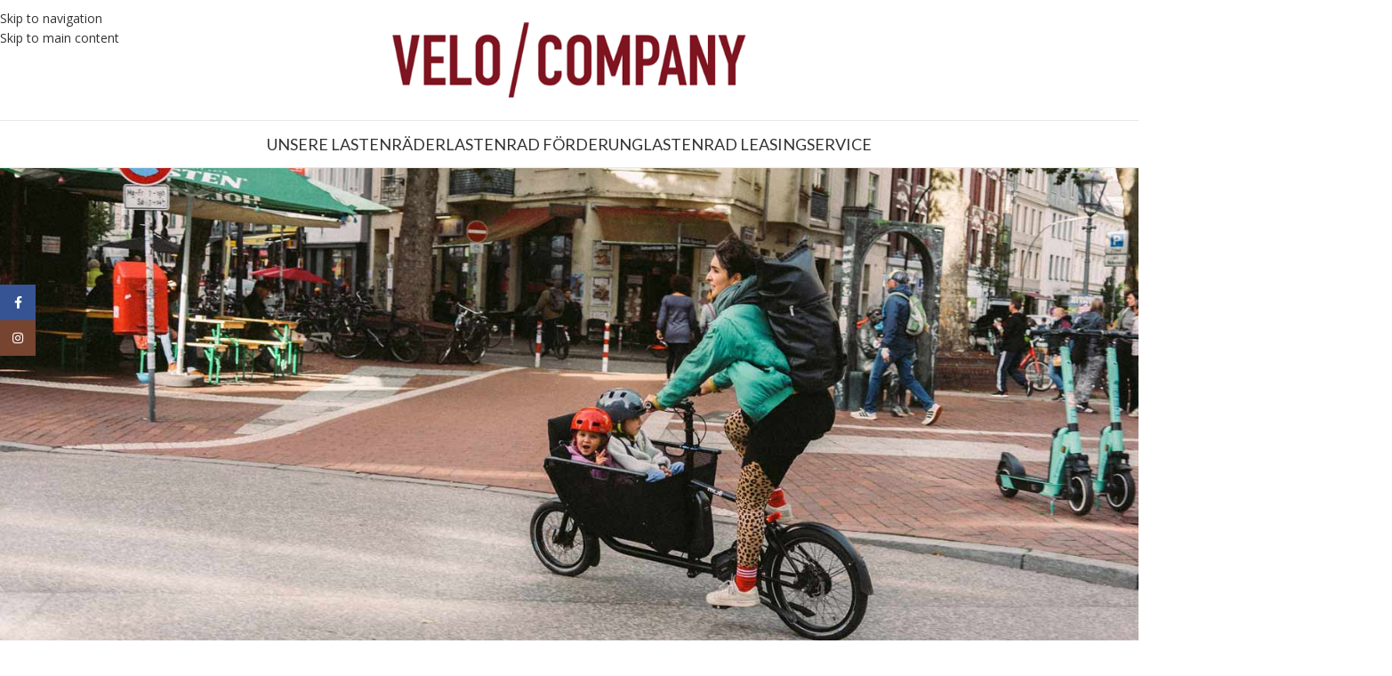

--- FILE ---
content_type: text/html; charset=UTF-8
request_url: https://www.velocompany.de/muli/
body_size: 28415
content:
<!DOCTYPE html>
<html lang="de">
<head>
	<meta charset="UTF-8">
	<link rel="profile" href="https://gmpg.org/xfn/11">
	<link rel="pingback" href="https://www.velocompany.de/xmlrpc.php">

	<meta name='robots' content='index, follow, max-image-preview:large, max-snippet:-1, max-video-preview:-1' />

	<!-- This site is optimized with the Yoast SEO plugin v26.7 - https://yoast.com/wordpress/plugins/seo/ -->
	<title>Muli Lastenräder | VELOCOMPANY.de</title>
	<meta name="description" content="Die Stadt im Korb und den Wind in den Haaren: Unsere Muli Lastenräder im Überblick" />
	<link rel="canonical" href="https://www.velocompany.de/muli/" />
	<meta property="og:locale" content="de_DE" />
	<meta property="og:type" content="article" />
	<meta property="og:title" content="Muli Lastenräder | VELOCOMPANY.de" />
	<meta property="og:description" content="Die Stadt im Korb und den Wind in den Haaren: Unsere Muli Lastenräder im Überblick" />
	<meta property="og:url" content="https://www.velocompany.de/muli/" />
	<meta property="og:site_name" content="Velocompany" />
	<meta property="article:publisher" content="https://www.facebook.com/velocompany" />
	<meta property="article:modified_time" content="2023-06-01T06:18:53+00:00" />
	<meta property="og:image" content="https://www.velocompany.de/wp-content/uploads/elementor/thumbs/muli_wortbildmarke-q5mj18zr48r42gf99j608h4twzokxdaz0ibncc9ql6.jpg" />
	<meta name="twitter:card" content="summary_large_image" />
	<meta name="twitter:label1" content="Geschätzte Lesezeit" />
	<meta name="twitter:data1" content="3 Minuten" />
	<script type="application/ld+json" class="yoast-schema-graph">{"@context":"https://schema.org","@graph":[{"@type":"WebPage","@id":"https://www.velocompany.de/muli/","url":"https://www.velocompany.de/muli/","name":"Muli Lastenräder | VELOCOMPANY.de","isPartOf":{"@id":"https://www.velocompany.de/#website"},"primaryImageOfPage":{"@id":"https://www.velocompany.de/muli/#primaryimage"},"image":{"@id":"https://www.velocompany.de/muli/#primaryimage"},"thumbnailUrl":"https://www.velocompany.de/wp-content/uploads/elementor/thumbs/muli_wortbildmarke-q5mj18zr48r42gf99j608h4twzokxdaz0ibncc9ql6.jpg","datePublished":"2023-01-26T10:43:33+00:00","dateModified":"2023-06-01T06:18:53+00:00","description":"Die Stadt im Korb und den Wind in den Haaren: Unsere Muli Lastenräder im Überblick","breadcrumb":{"@id":"https://www.velocompany.de/muli/#breadcrumb"},"inLanguage":"de","potentialAction":[{"@type":"ReadAction","target":["https://www.velocompany.de/muli/"]}]},{"@type":"ImageObject","inLanguage":"de","@id":"https://www.velocompany.de/muli/#primaryimage","url":"https://www.velocompany.de/wp-content/uploads/elementor/thumbs/muli_wortbildmarke-q5mj18zr48r42gf99j608h4twzokxdaz0ibncc9ql6.jpg","contentUrl":"https://www.velocompany.de/wp-content/uploads/elementor/thumbs/muli_wortbildmarke-q5mj18zr48r42gf99j608h4twzokxdaz0ibncc9ql6.jpg"},{"@type":"BreadcrumbList","@id":"https://www.velocompany.de/muli/#breadcrumb","itemListElement":[{"@type":"ListItem","position":1,"name":"Startseite","item":"https://www.velocompany.de/"},{"@type":"ListItem","position":2,"name":"Muli"}]},{"@type":"WebSite","@id":"https://www.velocompany.de/#website","url":"https://www.velocompany.de/","name":"VELOCOMPANY","description":"Deine Lastenrad Experten in München","publisher":{"@id":"https://www.velocompany.de/#organization"},"potentialAction":[{"@type":"SearchAction","target":{"@type":"EntryPoint","urlTemplate":"https://www.velocompany.de/?s={search_term_string}"},"query-input":{"@type":"PropertyValueSpecification","valueRequired":true,"valueName":"search_term_string"}}],"inLanguage":"de"},{"@type":"Organization","@id":"https://www.velocompany.de/#organization","name":"Velocompany GmbH","url":"https://www.velocompany.de/","logo":{"@type":"ImageObject","inLanguage":"de","@id":"https://www.velocompany.de/#/schema/logo/image/","url":"https://www.velocompany.de/wp-content/uploads/2023/02/velo-icon.png","contentUrl":"https://www.velocompany.de/wp-content/uploads/2023/02/velo-icon.png","width":250,"height":250,"caption":"Velocompany GmbH"},"image":{"@id":"https://www.velocompany.de/#/schema/logo/image/"},"sameAs":["https://www.facebook.com/velocompany","https://www.instagram.com/velocompany/"]}]}</script>
	<!-- / Yoast SEO plugin. -->


<link rel='dns-prefetch' href='//www.velocompany.de' />
<link rel='dns-prefetch' href='//fonts.googleapis.com' />
<link rel="alternate" type="application/rss+xml" title="Velocompany &raquo; Feed" href="https://www.velocompany.de/feed/" />
<link rel="alternate" type="application/rss+xml" title="Velocompany &raquo; Kommentar-Feed" href="https://www.velocompany.de/comments/feed/" />
<link rel="alternate" title="oEmbed (JSON)" type="application/json+oembed" href="https://www.velocompany.de/wp-json/oembed/1.0/embed?url=https%3A%2F%2Fwww.velocompany.de%2Fmuli%2F" />
<link rel="alternate" title="oEmbed (XML)" type="text/xml+oembed" href="https://www.velocompany.de/wp-json/oembed/1.0/embed?url=https%3A%2F%2Fwww.velocompany.de%2Fmuli%2F&#038;format=xml" />
<style id='wp-img-auto-sizes-contain-inline-css' type='text/css'>
img:is([sizes=auto i],[sizes^="auto," i]){contain-intrinsic-size:3000px 1500px}
/*# sourceURL=wp-img-auto-sizes-contain-inline-css */
</style>
<style id='global-styles-inline-css' type='text/css'>
:root{--wp--preset--aspect-ratio--square: 1;--wp--preset--aspect-ratio--4-3: 4/3;--wp--preset--aspect-ratio--3-4: 3/4;--wp--preset--aspect-ratio--3-2: 3/2;--wp--preset--aspect-ratio--2-3: 2/3;--wp--preset--aspect-ratio--16-9: 16/9;--wp--preset--aspect-ratio--9-16: 9/16;--wp--preset--color--black: #000000;--wp--preset--color--cyan-bluish-gray: #abb8c3;--wp--preset--color--white: #ffffff;--wp--preset--color--pale-pink: #f78da7;--wp--preset--color--vivid-red: #cf2e2e;--wp--preset--color--luminous-vivid-orange: #ff6900;--wp--preset--color--luminous-vivid-amber: #fcb900;--wp--preset--color--light-green-cyan: #7bdcb5;--wp--preset--color--vivid-green-cyan: #00d084;--wp--preset--color--pale-cyan-blue: #8ed1fc;--wp--preset--color--vivid-cyan-blue: #0693e3;--wp--preset--color--vivid-purple: #9b51e0;--wp--preset--gradient--vivid-cyan-blue-to-vivid-purple: linear-gradient(135deg,rgb(6,147,227) 0%,rgb(155,81,224) 100%);--wp--preset--gradient--light-green-cyan-to-vivid-green-cyan: linear-gradient(135deg,rgb(122,220,180) 0%,rgb(0,208,130) 100%);--wp--preset--gradient--luminous-vivid-amber-to-luminous-vivid-orange: linear-gradient(135deg,rgb(252,185,0) 0%,rgb(255,105,0) 100%);--wp--preset--gradient--luminous-vivid-orange-to-vivid-red: linear-gradient(135deg,rgb(255,105,0) 0%,rgb(207,46,46) 100%);--wp--preset--gradient--very-light-gray-to-cyan-bluish-gray: linear-gradient(135deg,rgb(238,238,238) 0%,rgb(169,184,195) 100%);--wp--preset--gradient--cool-to-warm-spectrum: linear-gradient(135deg,rgb(74,234,220) 0%,rgb(151,120,209) 20%,rgb(207,42,186) 40%,rgb(238,44,130) 60%,rgb(251,105,98) 80%,rgb(254,248,76) 100%);--wp--preset--gradient--blush-light-purple: linear-gradient(135deg,rgb(255,206,236) 0%,rgb(152,150,240) 100%);--wp--preset--gradient--blush-bordeaux: linear-gradient(135deg,rgb(254,205,165) 0%,rgb(254,45,45) 50%,rgb(107,0,62) 100%);--wp--preset--gradient--luminous-dusk: linear-gradient(135deg,rgb(255,203,112) 0%,rgb(199,81,192) 50%,rgb(65,88,208) 100%);--wp--preset--gradient--pale-ocean: linear-gradient(135deg,rgb(255,245,203) 0%,rgb(182,227,212) 50%,rgb(51,167,181) 100%);--wp--preset--gradient--electric-grass: linear-gradient(135deg,rgb(202,248,128) 0%,rgb(113,206,126) 100%);--wp--preset--gradient--midnight: linear-gradient(135deg,rgb(2,3,129) 0%,rgb(40,116,252) 100%);--wp--preset--font-size--small: 13px;--wp--preset--font-size--medium: 20px;--wp--preset--font-size--large: 36px;--wp--preset--font-size--x-large: 42px;--wp--preset--spacing--20: 0.44rem;--wp--preset--spacing--30: 0.67rem;--wp--preset--spacing--40: 1rem;--wp--preset--spacing--50: 1.5rem;--wp--preset--spacing--60: 2.25rem;--wp--preset--spacing--70: 3.38rem;--wp--preset--spacing--80: 5.06rem;--wp--preset--shadow--natural: 6px 6px 9px rgba(0, 0, 0, 0.2);--wp--preset--shadow--deep: 12px 12px 50px rgba(0, 0, 0, 0.4);--wp--preset--shadow--sharp: 6px 6px 0px rgba(0, 0, 0, 0.2);--wp--preset--shadow--outlined: 6px 6px 0px -3px rgb(255, 255, 255), 6px 6px rgb(0, 0, 0);--wp--preset--shadow--crisp: 6px 6px 0px rgb(0, 0, 0);}:where(body) { margin: 0; }.wp-site-blocks > .alignleft { float: left; margin-right: 2em; }.wp-site-blocks > .alignright { float: right; margin-left: 2em; }.wp-site-blocks > .aligncenter { justify-content: center; margin-left: auto; margin-right: auto; }:where(.is-layout-flex){gap: 0.5em;}:where(.is-layout-grid){gap: 0.5em;}.is-layout-flow > .alignleft{float: left;margin-inline-start: 0;margin-inline-end: 2em;}.is-layout-flow > .alignright{float: right;margin-inline-start: 2em;margin-inline-end: 0;}.is-layout-flow > .aligncenter{margin-left: auto !important;margin-right: auto !important;}.is-layout-constrained > .alignleft{float: left;margin-inline-start: 0;margin-inline-end: 2em;}.is-layout-constrained > .alignright{float: right;margin-inline-start: 2em;margin-inline-end: 0;}.is-layout-constrained > .aligncenter{margin-left: auto !important;margin-right: auto !important;}.is-layout-constrained > :where(:not(.alignleft):not(.alignright):not(.alignfull)){margin-left: auto !important;margin-right: auto !important;}body .is-layout-flex{display: flex;}.is-layout-flex{flex-wrap: wrap;align-items: center;}.is-layout-flex > :is(*, div){margin: 0;}body .is-layout-grid{display: grid;}.is-layout-grid > :is(*, div){margin: 0;}body{padding-top: 0px;padding-right: 0px;padding-bottom: 0px;padding-left: 0px;}a:where(:not(.wp-element-button)){text-decoration: none;}:root :where(.wp-element-button, .wp-block-button__link){background-color: #32373c;border-width: 0;color: #fff;font-family: inherit;font-size: inherit;font-style: inherit;font-weight: inherit;letter-spacing: inherit;line-height: inherit;padding-top: calc(0.667em + 2px);padding-right: calc(1.333em + 2px);padding-bottom: calc(0.667em + 2px);padding-left: calc(1.333em + 2px);text-decoration: none;text-transform: inherit;}.has-black-color{color: var(--wp--preset--color--black) !important;}.has-cyan-bluish-gray-color{color: var(--wp--preset--color--cyan-bluish-gray) !important;}.has-white-color{color: var(--wp--preset--color--white) !important;}.has-pale-pink-color{color: var(--wp--preset--color--pale-pink) !important;}.has-vivid-red-color{color: var(--wp--preset--color--vivid-red) !important;}.has-luminous-vivid-orange-color{color: var(--wp--preset--color--luminous-vivid-orange) !important;}.has-luminous-vivid-amber-color{color: var(--wp--preset--color--luminous-vivid-amber) !important;}.has-light-green-cyan-color{color: var(--wp--preset--color--light-green-cyan) !important;}.has-vivid-green-cyan-color{color: var(--wp--preset--color--vivid-green-cyan) !important;}.has-pale-cyan-blue-color{color: var(--wp--preset--color--pale-cyan-blue) !important;}.has-vivid-cyan-blue-color{color: var(--wp--preset--color--vivid-cyan-blue) !important;}.has-vivid-purple-color{color: var(--wp--preset--color--vivid-purple) !important;}.has-black-background-color{background-color: var(--wp--preset--color--black) !important;}.has-cyan-bluish-gray-background-color{background-color: var(--wp--preset--color--cyan-bluish-gray) !important;}.has-white-background-color{background-color: var(--wp--preset--color--white) !important;}.has-pale-pink-background-color{background-color: var(--wp--preset--color--pale-pink) !important;}.has-vivid-red-background-color{background-color: var(--wp--preset--color--vivid-red) !important;}.has-luminous-vivid-orange-background-color{background-color: var(--wp--preset--color--luminous-vivid-orange) !important;}.has-luminous-vivid-amber-background-color{background-color: var(--wp--preset--color--luminous-vivid-amber) !important;}.has-light-green-cyan-background-color{background-color: var(--wp--preset--color--light-green-cyan) !important;}.has-vivid-green-cyan-background-color{background-color: var(--wp--preset--color--vivid-green-cyan) !important;}.has-pale-cyan-blue-background-color{background-color: var(--wp--preset--color--pale-cyan-blue) !important;}.has-vivid-cyan-blue-background-color{background-color: var(--wp--preset--color--vivid-cyan-blue) !important;}.has-vivid-purple-background-color{background-color: var(--wp--preset--color--vivid-purple) !important;}.has-black-border-color{border-color: var(--wp--preset--color--black) !important;}.has-cyan-bluish-gray-border-color{border-color: var(--wp--preset--color--cyan-bluish-gray) !important;}.has-white-border-color{border-color: var(--wp--preset--color--white) !important;}.has-pale-pink-border-color{border-color: var(--wp--preset--color--pale-pink) !important;}.has-vivid-red-border-color{border-color: var(--wp--preset--color--vivid-red) !important;}.has-luminous-vivid-orange-border-color{border-color: var(--wp--preset--color--luminous-vivid-orange) !important;}.has-luminous-vivid-amber-border-color{border-color: var(--wp--preset--color--luminous-vivid-amber) !important;}.has-light-green-cyan-border-color{border-color: var(--wp--preset--color--light-green-cyan) !important;}.has-vivid-green-cyan-border-color{border-color: var(--wp--preset--color--vivid-green-cyan) !important;}.has-pale-cyan-blue-border-color{border-color: var(--wp--preset--color--pale-cyan-blue) !important;}.has-vivid-cyan-blue-border-color{border-color: var(--wp--preset--color--vivid-cyan-blue) !important;}.has-vivid-purple-border-color{border-color: var(--wp--preset--color--vivid-purple) !important;}.has-vivid-cyan-blue-to-vivid-purple-gradient-background{background: var(--wp--preset--gradient--vivid-cyan-blue-to-vivid-purple) !important;}.has-light-green-cyan-to-vivid-green-cyan-gradient-background{background: var(--wp--preset--gradient--light-green-cyan-to-vivid-green-cyan) !important;}.has-luminous-vivid-amber-to-luminous-vivid-orange-gradient-background{background: var(--wp--preset--gradient--luminous-vivid-amber-to-luminous-vivid-orange) !important;}.has-luminous-vivid-orange-to-vivid-red-gradient-background{background: var(--wp--preset--gradient--luminous-vivid-orange-to-vivid-red) !important;}.has-very-light-gray-to-cyan-bluish-gray-gradient-background{background: var(--wp--preset--gradient--very-light-gray-to-cyan-bluish-gray) !important;}.has-cool-to-warm-spectrum-gradient-background{background: var(--wp--preset--gradient--cool-to-warm-spectrum) !important;}.has-blush-light-purple-gradient-background{background: var(--wp--preset--gradient--blush-light-purple) !important;}.has-blush-bordeaux-gradient-background{background: var(--wp--preset--gradient--blush-bordeaux) !important;}.has-luminous-dusk-gradient-background{background: var(--wp--preset--gradient--luminous-dusk) !important;}.has-pale-ocean-gradient-background{background: var(--wp--preset--gradient--pale-ocean) !important;}.has-electric-grass-gradient-background{background: var(--wp--preset--gradient--electric-grass) !important;}.has-midnight-gradient-background{background: var(--wp--preset--gradient--midnight) !important;}.has-small-font-size{font-size: var(--wp--preset--font-size--small) !important;}.has-medium-font-size{font-size: var(--wp--preset--font-size--medium) !important;}.has-large-font-size{font-size: var(--wp--preset--font-size--large) !important;}.has-x-large-font-size{font-size: var(--wp--preset--font-size--x-large) !important;}
:where(.wp-block-post-template.is-layout-flex){gap: 1.25em;}:where(.wp-block-post-template.is-layout-grid){gap: 1.25em;}
:where(.wp-block-term-template.is-layout-flex){gap: 1.25em;}:where(.wp-block-term-template.is-layout-grid){gap: 1.25em;}
:where(.wp-block-columns.is-layout-flex){gap: 2em;}:where(.wp-block-columns.is-layout-grid){gap: 2em;}
:root :where(.wp-block-pullquote){font-size: 1.5em;line-height: 1.6;}
/*# sourceURL=global-styles-inline-css */
</style>
<link rel='stylesheet' id='elementor-icons-css' href='https://www.velocompany.de/wp-content/plugins/elementor/assets/lib/eicons/css/elementor-icons.min.css?ver=5.46.0' type='text/css' media='all' />
<link rel='stylesheet' id='elementor-frontend-css' href='https://www.velocompany.de/wp-content/plugins/elementor/assets/css/frontend.min.css?ver=3.34.2' type='text/css' media='all' />
<link rel='stylesheet' id='elementor-post-7-css' href='https://www.velocompany.de/wp-content/uploads/elementor/css/post-7.css?ver=1768918510' type='text/css' media='all' />
<link rel='stylesheet' id='widget-heading-css' href='https://www.velocompany.de/wp-content/plugins/elementor/assets/css/widget-heading.min.css?ver=3.34.2' type='text/css' media='all' />
<link rel='stylesheet' id='elementor-post-11356-css' href='https://www.velocompany.de/wp-content/uploads/elementor/css/post-11356.css?ver=1768938987' type='text/css' media='all' />
<link rel='stylesheet' id='wd-style-base-css' href='https://www.velocompany.de/wp-content/themes/woodmart/css/parts/base.min.css?ver=8.3.9' type='text/css' media='all' />
<link rel='stylesheet' id='wd-helpers-wpb-elem-css' href='https://www.velocompany.de/wp-content/themes/woodmart/css/parts/helpers-wpb-elem.min.css?ver=8.3.9' type='text/css' media='all' />
<link rel='stylesheet' id='wd-elementor-base-css' href='https://www.velocompany.de/wp-content/themes/woodmart/css/parts/int-elem-base.min.css?ver=8.3.9' type='text/css' media='all' />
<link rel='stylesheet' id='wd-wp-blocks-css' href='https://www.velocompany.de/wp-content/themes/woodmart/css/parts/wp-blocks.min.css?ver=8.3.9' type='text/css' media='all' />
<link rel='stylesheet' id='child-style-css' href='https://www.velocompany.de/wp-content/themes/woodmart-child/style.css?ver=8.3.9' type='text/css' media='all' />
<link rel='stylesheet' id='wd-header-base-css' href='https://www.velocompany.de/wp-content/themes/woodmart/css/parts/header-base.min.css?ver=8.3.9' type='text/css' media='all' />
<link rel='stylesheet' id='wd-mod-tools-css' href='https://www.velocompany.de/wp-content/themes/woodmart/css/parts/mod-tools.min.css?ver=8.3.9' type='text/css' media='all' />
<link rel='stylesheet' id='wd-header-mobile-nav-dropdown-css' href='https://www.velocompany.de/wp-content/themes/woodmart/css/parts/header-el-mobile-nav-dropdown.min.css?ver=8.3.9' type='text/css' media='all' />
<link rel='stylesheet' id='wd-mod-nav-menu-label-css' href='https://www.velocompany.de/wp-content/themes/woodmart/css/parts/mod-nav-menu-label.min.css?ver=8.3.9' type='text/css' media='all' />
<link rel='stylesheet' id='wd-text-block-css' href='https://www.velocompany.de/wp-content/themes/woodmart/css/parts/el-text-block.min.css?ver=8.3.9' type='text/css' media='all' />
<link rel='stylesheet' id='wd-widget-collapse-css' href='https://www.velocompany.de/wp-content/themes/woodmart/css/parts/opt-widget-collapse.min.css?ver=8.3.9' type='text/css' media='all' />
<link rel='stylesheet' id='wd-footer-base-css' href='https://www.velocompany.de/wp-content/themes/woodmart/css/parts/footer-base.min.css?ver=8.3.9' type='text/css' media='all' />
<link rel='stylesheet' id='wd-social-icons-css' href='https://www.velocompany.de/wp-content/themes/woodmart/css/parts/el-social-icons.min.css?ver=8.3.9' type='text/css' media='all' />
<link rel='stylesheet' id='wd-social-icons-styles-css' href='https://www.velocompany.de/wp-content/themes/woodmart/css/parts/el-social-styles.min.css?ver=8.3.9' type='text/css' media='all' />
<link rel='stylesheet' id='wd-scroll-top-css' href='https://www.velocompany.de/wp-content/themes/woodmart/css/parts/opt-scrolltotop.min.css?ver=8.3.9' type='text/css' media='all' />
<link rel='stylesheet' id='wd-sticky-social-buttons-css' href='https://www.velocompany.de/wp-content/themes/woodmart/css/parts/opt-sticky-social.min.css?ver=8.3.9' type='text/css' media='all' />
<link rel='stylesheet' id='xts-google-fonts-css' href='https://fonts.googleapis.com/css?family=Open+Sans%3A400%2C600%7CLato%3A400%2C700%2C100%7CPoppins%3A400%2C600&#038;ver=8.3.9' type='text/css' media='all' />
<link rel='stylesheet' id='elementor-gf-local-roboto-css' href='https://www.velocompany.de/wp-content/uploads/elementor/google-fonts/css/roboto.css?ver=1742393746' type='text/css' media='all' />
<link rel='stylesheet' id='elementor-gf-local-robotoslab-css' href='https://www.velocompany.de/wp-content/uploads/elementor/google-fonts/css/robotoslab.css?ver=1742393749' type='text/css' media='all' />
<link rel='stylesheet' id='elementor-gf-local-baloo2-css' href='https://www.velocompany.de/wp-content/uploads/elementor/google-fonts/css/baloo2.css?ver=1742393994' type='text/css' media='all' />
<script type="text/javascript" src="https://www.velocompany.de/wp-includes/js/jquery/jquery.min.js?ver=3.7.1" id="jquery-core-js"></script>
<script type="text/javascript" src="https://www.velocompany.de/wp-includes/js/jquery/jquery-migrate.min.js?ver=3.4.1" id="jquery-migrate-js"></script>
<script type="text/javascript" src="https://www.velocompany.de/wp-content/themes/woodmart/js/libs/device.min.js?ver=8.3.9" id="wd-device-library-js"></script>
<script type="text/javascript" src="https://www.velocompany.de/wp-content/themes/woodmart/js/scripts/global/scrollBar.min.js?ver=8.3.9" id="wd-scrollbar-js"></script>
<link rel="https://api.w.org/" href="https://www.velocompany.de/wp-json/" /><link rel="alternate" title="JSON" type="application/json" href="https://www.velocompany.de/wp-json/wp/v2/pages/11356" /><link rel="EditURI" type="application/rsd+xml" title="RSD" href="https://www.velocompany.de/xmlrpc.php?rsd" />
<meta name="generator" content="WordPress 6.9" />
<link rel='shortlink' href='https://www.velocompany.de/?p=11356' />
					<meta name="viewport" content="width=device-width, initial-scale=1.0, maximum-scale=1.0, user-scalable=no">
									<meta name="generator" content="Elementor 3.34.2; features: additional_custom_breakpoints; settings: css_print_method-external, google_font-enabled, font_display-auto">
<style type="text/css">.recentcomments a{display:inline !important;padding:0 !important;margin:0 !important;}</style>			<style>
				.e-con.e-parent:nth-of-type(n+4):not(.e-lazyloaded):not(.e-no-lazyload),
				.e-con.e-parent:nth-of-type(n+4):not(.e-lazyloaded):not(.e-no-lazyload) * {
					background-image: none !important;
				}
				@media screen and (max-height: 1024px) {
					.e-con.e-parent:nth-of-type(n+3):not(.e-lazyloaded):not(.e-no-lazyload),
					.e-con.e-parent:nth-of-type(n+3):not(.e-lazyloaded):not(.e-no-lazyload) * {
						background-image: none !important;
					}
				}
				@media screen and (max-height: 640px) {
					.e-con.e-parent:nth-of-type(n+2):not(.e-lazyloaded):not(.e-no-lazyload),
					.e-con.e-parent:nth-of-type(n+2):not(.e-lazyloaded):not(.e-no-lazyload) * {
						background-image: none !important;
					}
				}
			</style>
			<link rel="icon" href="https://www.velocompany.de/wp-content/uploads/2023/02/cropped-velocompany-favicon-32x32.png" sizes="32x32" />
<link rel="icon" href="https://www.velocompany.de/wp-content/uploads/2023/02/cropped-velocompany-favicon-192x192.png" sizes="192x192" />
<link rel="apple-touch-icon" href="https://www.velocompany.de/wp-content/uploads/2023/02/cropped-velocompany-favicon-180x180.png" />
<meta name="msapplication-TileImage" content="https://www.velocompany.de/wp-content/uploads/2023/02/cropped-velocompany-favicon-270x270.png" />
<style>
		
		</style>			<style id="wd-style-header_826048-css" data-type="wd-style-header_826048">
				:root{
	--wd-top-bar-h: .00001px;
	--wd-top-bar-sm-h: 38px;
	--wd-top-bar-sticky-h: .00001px;
	--wd-top-bar-brd-w: .00001px;

	--wd-header-general-h: 135px;
	--wd-header-general-sm-h: 60px;
	--wd-header-general-sticky-h: .00001px;
	--wd-header-general-brd-w: 1px;

	--wd-header-bottom-h: 52px;
	--wd-header-bottom-sm-h: .00001px;
	--wd-header-bottom-sticky-h: .00001px;
	--wd-header-bottom-brd-w: 1px;

	--wd-header-clone-h: 60px;

	--wd-header-brd-w: calc(var(--wd-top-bar-brd-w) + var(--wd-header-general-brd-w) + var(--wd-header-bottom-brd-w));
	--wd-header-h: calc(var(--wd-top-bar-h) + var(--wd-header-general-h) + var(--wd-header-bottom-h) + var(--wd-header-brd-w));
	--wd-header-sticky-h: calc(var(--wd-top-bar-sticky-h) + var(--wd-header-general-sticky-h) + var(--wd-header-bottom-sticky-h) + var(--wd-header-clone-h) + var(--wd-header-brd-w));
	--wd-header-sm-h: calc(var(--wd-top-bar-sm-h) + var(--wd-header-general-sm-h) + var(--wd-header-bottom-sm-h) + var(--wd-header-brd-w));
}




:root:has(.whb-general-header.whb-border-boxed) {
	--wd-header-general-brd-w: .00001px;
}

@media (max-width: 1024px) {
:root:has(.whb-general-header.whb-hidden-mobile) {
	--wd-header-general-brd-w: .00001px;
}
}

:root:has(.whb-header-bottom.whb-border-boxed) {
	--wd-header-bottom-brd-w: .00001px;
}

@media (max-width: 1024px) {
:root:has(.whb-header-bottom.whb-hidden-mobile) {
	--wd-header-bottom-brd-w: .00001px;
}
}

.whb-header-bottom .wd-dropdown {
	margin-top: 5px;
}

.whb-header-bottom .wd-dropdown:after {
	height: 16px;
}


.whb-clone.whb-sticked .wd-dropdown:not(.sub-sub-menu) {
	margin-top: 9px;
}

.whb-clone.whb-sticked .wd-dropdown:not(.sub-sub-menu):after {
	height: 20px;
}

		
.whb-top-bar {
	background-color: rgba(131, 183, 53, 1);
}

.whb-general-header {
	border-color: rgba(232, 232, 232, 1);border-bottom-width: 1px;border-bottom-style: solid;
}

.whb-header-bottom {
	border-color: rgba(232, 232, 232, 1);border-bottom-width: 1px;border-bottom-style: solid;
}
			</style>
						<style id="wd-style-theme_settings_default-css" data-type="wd-style-theme_settings_default">
				@font-face {
	font-weight: normal;
	font-style: normal;
	font-family: "woodmart-font";
	src: url("//www.velocompany.de/wp-content/themes/woodmart/fonts/woodmart-font-1-400.woff2?v=8.3.9") format("woff2");
}

:root {
	--wd-text-font: "Open Sans", Arial, Helvetica, sans-serif;
	--wd-text-font-weight: 400;
	--wd-text-color: rgb(30,30,30);
	--wd-text-font-size: 14px;
	--wd-title-font: "Lato", Arial, Helvetica, sans-serif;
	--wd-title-font-weight: 600;
	--wd-title-color: #242424;
	--wd-entities-title-font: 'MS Sans Serif', Geneva, sans-serif;
	--wd-entities-title-font-weight: 500;
	--wd-entities-title-color: #333333;
	--wd-entities-title-color-hover: rgb(125, 12, 24);
	--wd-alternative-font: "Lato", Arial, Helvetica, sans-serif;
	--wd-widget-title-font: "Poppins", Arial, Helvetica, sans-serif;
	--wd-widget-title-font-weight: 600;
	--wd-widget-title-transform: uppercase;
	--wd-widget-title-color: #333;
	--wd-widget-title-font-size: 16px;
	--wd-header-el-font: "Lato", Arial, Helvetica, sans-serif;
	--wd-header-el-font-weight: 400;
	--wd-header-el-transform: uppercase;
	--wd-header-el-font-size: 18px;
	--wd-otl-style: dotted;
	--wd-otl-width: 2px;
	--wd-primary-color: rgb(125,12,24);
	--wd-alternative-color: rgb(25,74,69);
	--btn-default-bgcolor: #f7f7f7;
	--btn-default-bgcolor-hover: #efefef;
	--btn-accented-bgcolor: #83b735;
	--btn-accented-bgcolor-hover: #74a32f;
	--wd-form-brd-width: 2px;
	--notices-success-bg: #459647;
	--notices-success-color: #fff;
	--notices-warning-bg: #E0B252;
	--notices-warning-color: #fff;
	--wd-link-color: #333333;
	--wd-link-color-hover: rgb(125,12,24);
}
.wd-age-verify-wrap {
	--wd-popup-width: 500px;
}
.wd-popup.wd-promo-popup {
	background-color: rgb(89,0,0);
	background-image: none;
	background-repeat: no-repeat;
	background-size: cover;
	background-position: center center;
}
.wd-promo-popup-wrap {
	--wd-popup-width: 1000px;
	--wd-popup-padding: 0px;
}
:is(.woodmart-woocommerce-layered-nav, .wd-product-category-filter) .wd-scroll-content {
	max-height: 223px;
}
.wd-page-title .wd-page-title-bg img {
	object-fit: cover;
	object-position: center center;
}
.wd-footer {
	background-color: #ffffff;
	background-image: none;
}
html .product-image-summary-wrap .product_title, html .wd-single-title .product_title {
	font-weight: 600;
}
.mfp-wrap.wd-popup-quick-view-wrap {
	--wd-popup-width: 920px;
}

@media (max-width: 768.98px) {
	:root {
		--wd-header-el-font-size: 20px;
	}

}
:root{
--wd-container-w: 1800px;
--wd-form-brd-radius: 0px;
--btn-default-color: #333;
--btn-default-color-hover: #333;
--btn-accented-color: #fff;
--btn-accented-color-hover: #fff;
--btn-default-brd-radius: 35px;
--btn-default-box-shadow: none;
--btn-default-box-shadow-hover: none;
--btn-accented-bottom-active: -1px;
--btn-accented-brd-radius: 0px;
--btn-accented-box-shadow: inset 0 -2px 0 rgba(0, 0, 0, .15);
--btn-accented-box-shadow-hover: inset 0 -2px 0 rgba(0, 0, 0, .15);
--wd-brd-radius: 0px;
}

@media (min-width: 1800px) {
section.elementor-section.wd-section-stretch > .elementor-container {
margin-left: auto;
margin-right: auto;
}
}


.wd-page-title {
background-color: #0a0a0a;
}

			</style>
			</head>

<body class="wp-singular page-template-default page page-id-11356 page-parent wp-theme-woodmart wp-child-theme-woodmart-child wrapper-custom  catalog-mode-on woodmart-ajax-shop-on elementor-default elementor-kit-7 elementor-page elementor-page-11356">
			<script type="text/javascript" id="wd-flicker-fix">// Flicker fix.</script>		<div class="wd-skip-links">
								<a href="#menu-main-navigation" class="wd-skip-navigation btn">
						Skip to navigation					</a>
								<a href="#main-content" class="wd-skip-content btn">
				Skip to main content			</a>
		</div>
			
	
	<div class="wd-page-wrapper website-wrapper">
									<header class="whb-header whb-header_826048 whb-sticky-shadow whb-scroll-slide whb-sticky-clone">
					<div class="whb-main-header">
	
<div class="whb-row whb-general-header whb-not-sticky-row whb-without-bg whb-border-fullwidth whb-color-dark whb-flex-equal-sides">
	<div class="container">
		<div class="whb-flex-row whb-general-header-inner">
			<div class="whb-column whb-col-left whb-column8 whb-visible-lg whb-empty-column">
	</div>
<div class="whb-column whb-col-center whb-column9 whb-visible-lg">
	<div class="site-logo whb-gs8bcnxektjsro21n657">
	<a href="https://www.velocompany.de/" class="wd-logo wd-main-logo" rel="home" aria-label="Site logo">
		<img src="https://www.velocompany.de/wp-content/uploads/2023/01/velocompany-logo-500.png" alt="Velocompany" style="max-width: 400px;" loading="lazy" />	</a>
	</div>
</div>
<div class="whb-column whb-col-right whb-column10 whb-visible-lg whb-empty-column">
	</div>
<div class="whb-column whb-mobile-left whb-column_mobile2 whb-hidden-lg whb-empty-column">
	</div>
<div class="whb-column whb-mobile-center whb-column_mobile3 whb-hidden-lg">
	<div class="site-logo whb-lt7vdqgaccmapftzurvt">
	<a href="https://www.velocompany.de/" class="wd-logo wd-main-logo" rel="home" aria-label="Site logo">
		<img src="https://www.velocompany.de/wp-content/uploads/2023/01/velocompany-logo-500.png" alt="Velocompany" style="max-width: 190px;" loading="lazy" />	</a>
	</div>
</div>
<div class="whb-column whb-mobile-right whb-column_mobile4 whb-hidden-lg">
	<div class="wd-tools-element wd-header-mobile-nav wd-style-icon wd-design-6 whb-g1k0m1tib7raxrwkm1t3">
	<a href="#" rel="nofollow" aria-label="Open mobile menu">
		
		<span class="wd-tools-icon">
					</span>

		<span class="wd-tools-text">Menü</span>

			</a>
</div></div>
		</div>
	</div>
</div>

<div class="whb-row whb-header-bottom whb-not-sticky-row whb-without-bg whb-border-fullwidth whb-color-dark whb-hidden-mobile whb-flex-flex-middle">
	<div class="container">
		<div class="whb-flex-row whb-header-bottom-inner">
			<div class="whb-column whb-col-left whb-column11 whb-visible-lg whb-empty-column">
	</div>
<div class="whb-column whb-col-center whb-column12 whb-visible-lg">
	<nav class="wd-header-nav wd-header-main-nav text-center wd-design-1 whb-6kgdkbvf12frej4dofvj" role="navigation" aria-label="Hauptnavigation">
	<ul id="menu-main-navigation" class="menu wd-nav wd-nav-header wd-nav-main wd-style-default wd-gap-m"><li id="menu-item-21923" class="menu-item menu-item-type-post_type menu-item-object-page menu-item-21923 item-level-0 menu-mega-dropdown wd-event-hover menu-item-has-children" ><a href="https://www.velocompany.de/unsere-marken/" class="woodmart-nav-link"><span class="nav-link-text">Unsere Lastenräder</span></a>
<div class="wd-dropdown-menu wd-dropdown wd-design-full-width color-scheme-dark">

<div class="container wd-entry-content">
			<link rel="stylesheet" id="elementor-post-720-css" href="https://www.velocompany.de/wp-content/uploads/elementor/css/post-720.css?ver=1768918510" type="text/css" media="all">
					<div data-elementor-type="wp-post" data-elementor-id="720" class="elementor elementor-720">
						<section class="wd-negative-gap elementor-section elementor-top-section elementor-element elementor-element-3b855a9c elementor-section-boxed elementor-section-height-default elementor-section-height-default" data-id="3b855a9c" data-element_type="section">
						<div class="elementor-container elementor-column-gap-default">
					<div class="elementor-column elementor-col-12 elementor-top-column elementor-element elementor-element-78ad93c" data-id="78ad93c" data-element_type="column">
			<div class="elementor-widget-wrap elementor-element-populated">
						<div class="elementor-element elementor-element-401c28d elementor-widget elementor-widget-wd_extra_menu_list" data-id="401c28d" data-element_type="widget" data-widget_type="wd_extra_menu_list.default">
				<div class="elementor-widget-container">
								<ul class="wd-sub-menu wd-sub-accented  mega-menu-list">
				<li class="item-with-label item-label-primary">
											<a  href="https://www.velocompany.de/larry-vs-harry/">
																						
															LARRY VS. HARRY							
													</a>
					
					<ul class="sub-sub-menu">
													
							<li class="item-with-label item-label-primary">
								<a  href="https://www.velocompany.de/larry-vs-harry/original-bullitt/">
																												
																			Original Bullit									
																	</a>
							</li>
													
							<li class="item-with-label item-label-primary">
								<a  href="https://www.velocompany.de/larry-vs-harry/e-bullitt/">
																												
																			E-Bullit									
																	</a>
							</li>
													
							<li class="item-with-label item-label-primary">
								<a  href="https://www.velocompany.de/larry-vs-harry/">
																												
																			Alle im Überblick									
																	</a>
							</li>
											</ul>
				</li>
			</ul>
						</div>
				</div>
				<div class="elementor-element elementor-element-3d84d00 elementor-widget elementor-widget-wd_extra_menu_list" data-id="3d84d00" data-element_type="widget" data-widget_type="wd_extra_menu_list.default">
				<div class="elementor-widget-container">
								<ul class="wd-sub-menu wd-sub-accented  mega-menu-list">
				<li class="item-with-label item-label-primary">
											<a  href="https://www.velocompany.de/nihola/">
																						
															NIHOLA							
													</a>
					
					<ul class="sub-sub-menu">
													
							<li class="item-with-label item-label-primary">
								<a  href="https://www.velocompany.de/nihola/familiy/">
																												
																			Familiy									
																	</a>
							</li>
													
							<li class="item-with-label item-label-primary">
								<a  href="https://www.velocompany.de/nihola/nihola-4-0/">
																												
																			nihola 4.0									
																	</a>
							</li>
													
							<li class="item-with-label item-label-primary">
								<a  href="https://www.velocompany.de/nihola/nihola-dog/">
																												
																			nihola Dog									
																	</a>
							</li>
													
							<li class="item-with-label item-label-primary">
								<a  href="https://www.velocompany.de/nihola/">
																												
																			Alle im Überblick									
																	</a>
							</li>
											</ul>
				</li>
			</ul>
						</div>
				</div>
					</div>
		</div>
				<div class="elementor-column elementor-col-12 elementor-top-column elementor-element elementor-element-1d53d981" data-id="1d53d981" data-element_type="column">
			<div class="elementor-widget-wrap elementor-element-populated">
						<div class="elementor-element elementor-element-6c3d06ed elementor-widget elementor-widget-wd_extra_menu_list" data-id="6c3d06ed" data-element_type="widget" data-widget_type="wd_extra_menu_list.default">
				<div class="elementor-widget-container">
								<ul class="wd-sub-menu wd-sub-accented  mega-menu-list">
				<li class="item-with-label item-label-primary">
											<a  href="https://www.velocompany.de/lovens/">
																						
															LOVENS							
													</a>
					
					<ul class="sub-sub-menu">
													
							<li class="item-with-label item-label-primary">
								<a  href="https://www.velocompany.de/lovens/explorer-65/">
																												
																			Explorer S75									
																	</a>
							</li>
													
							<li class="item-with-label item-label-primary">
								<a  href="https://www.velocompany.de/lovens/explorer-85/">
																												
																			Explorer S85									
																	</a>
							</li>
													
							<li class="item-with-label item-label-primary">
								<a  href="https://www.velocompany.de/lovens/">
																												
																			Alle im Überblick									
																	</a>
							</li>
											</ul>
				</li>
			</ul>
						</div>
				</div>
				<div class="elementor-element elementor-element-65a445e8 elementor-widget elementor-widget-wd_extra_menu_list" data-id="65a445e8" data-element_type="widget" data-widget_type="wd_extra_menu_list.default">
				<div class="elementor-widget-container">
								<ul class="wd-sub-menu wd-sub-accented  mega-menu-list">
				<li class="item-with-label item-label-primary">
											<a  href="https://www.velocompany.de/riese-mueller/">
																						
															RIESE &amp; MÜLLER							
													</a>
					
					<ul class="sub-sub-menu">
													
							<li class="item-with-label item-label-primary">
								<a  href="https://www.velocompany.de/riese-mueller/load-60/">
																												
																			Load 60									
																	</a>
							</li>
													
							<li class="item-with-label item-label-primary">
								<a  href="https://www.velocompany.de/riese-mueller/load-75/">
																												
																			Load 75									
																	</a>
							</li>
													
							<li class="item-with-label item-label-primary">
								<a  href="https://www.velocompany.de/riese-mueller/packster-70/">
																												
																			Packster 70									
																	</a>
							</li>
													
							<li class="item-with-label item-label-primary">
								<a  href="https://www.velocompany.de/riese-mueller/">
																												
																			Alle im Überblick									
																	</a>
							</li>
											</ul>
				</li>
			</ul>
						</div>
				</div>
					</div>
		</div>
				<div class="elementor-column elementor-col-12 elementor-top-column elementor-element elementor-element-22168595" data-id="22168595" data-element_type="column">
			<div class="elementor-widget-wrap elementor-element-populated">
						<div class="elementor-element elementor-element-400dae3f elementor-widget elementor-widget-wd_extra_menu_list" data-id="400dae3f" data-element_type="widget" data-widget_type="wd_extra_menu_list.default">
				<div class="elementor-widget-container">
								<ul class="wd-sub-menu wd-sub-accented  mega-menu-list">
				<li class="item-with-label item-label-primary">
											<a  href="https://www.velocompany.de/muli/">
																						
															MULI							
													</a>
					
					<ul class="sub-sub-menu">
													
							<li class="item-with-label item-label-primary">
								<a  href="https://www.velocompany.de/muli/muskel/">
																												
																			Muskel									
																	</a>
							</li>
													
							<li class="item-with-label item-label-primary">
								<a  href="https://www.velocompany.de/muli/motor/">
																												
																			Motor									
																	</a>
							</li>
													
							<li class="item-with-label item-label-primary">
								<a  href="https://www.velocompany.de/muli/">
																												
																			Alle im Überblick									
																	</a>
							</li>
											</ul>
				</li>
			</ul>
						</div>
				</div>
				<div class="elementor-element elementor-element-dd490a7 elementor-widget elementor-widget-wd_extra_menu_list" data-id="dd490a7" data-element_type="widget" data-widget_type="wd_extra_menu_list.default">
				<div class="elementor-widget-container">
								<ul class="wd-sub-menu wd-sub-accented  mega-menu-list">
				<li class="item-with-label item-label-primary">
											<a  href="https://www.velocompany.de/winther/">
																						
															WINTHER							
													</a>
					
					<ul class="sub-sub-menu">
													
							<li class="item-with-label item-label-primary">
								<a  href="https://www.velocompany.de/winther/winther-cargoo/">
																												
																			Winther Cargo									
																	</a>
							</li>
													
							<li class="item-with-label item-label-primary">
								<a  href="https://www.velocompany.de/winther/winther-kangaroo-lite/">
																												
																			Winther Kangaroo Lite									
																	</a>
							</li>
													
							<li class="item-with-label item-label-primary">
								<a  href="https://www.velocompany.de/winther/winther-kangaroo-luxe/">
																												
																			Winther Kangaroo Luxe									
																	</a>
							</li>
													
							<li class="item-with-label item-label-primary">
								<a  href="https://www.velocompany.de/winther/">
																												
																			Alle im Überblick									
																	</a>
							</li>
											</ul>
				</li>
			</ul>
						</div>
				</div>
					</div>
		</div>
				<div class="elementor-column elementor-col-12 elementor-top-column elementor-element elementor-element-b122cf3" data-id="b122cf3" data-element_type="column">
			<div class="elementor-widget-wrap elementor-element-populated">
						<div class="elementor-element elementor-element-0e8d001 elementor-widget elementor-widget-wd_extra_menu_list" data-id="0e8d001" data-element_type="widget" data-widget_type="wd_extra_menu_list.default">
				<div class="elementor-widget-container">
								<ul class="wd-sub-menu wd-sub-accented  mega-menu-list">
				<li class="item-with-label item-label-primary">
											<a  href="https://www.velocompany.de/chike/">
																						
															Chike							
													</a>
					
					<ul class="sub-sub-menu">
													
							<li class="item-with-label item-label-primary">
								<a  href="https://www.velocompany.de/chike/e-kids/">
																												
																			e-kids									
																	</a>
							</li>
													
							<li class="item-with-label item-label-primary">
								<a  href="https://www.velocompany.de/chike/e-cargo/">
																												
																			e-cargo									
																	</a>
							</li>
													
							<li class="item-with-label item-label-primary">
								<a  href="https://www.velocompany.de/chike/">
																												
																			Alle im Überblick									
																	</a>
							</li>
											</ul>
				</li>
			</ul>
						</div>
				</div>
				<div class="elementor-element elementor-element-96ac9f3 elementor-widget elementor-widget-wd_extra_menu_list" data-id="96ac9f3" data-element_type="widget" data-widget_type="wd_extra_menu_list.default">
				<div class="elementor-widget-container">
								<ul class="wd-sub-menu wd-sub-accented  mega-menu-list">
				<li class="item-with-label item-label-primary">
											<a  href="https://www.velocompany.de/urban-arrow/">
																						
															URBAN ARROW							
													</a>
					
					<ul class="sub-sub-menu">
													
							<li class="item-with-label item-label-primary">
								<a  href="https://www.velocompany.de/urban-arrow/family/">
																												
																			Family									
																	</a>
							</li>
													
							<li class="item-with-label item-label-primary">
								<a  href="https://www.velocompany.de/urban-arrow/shorty/">
																												
																			Shorty									
																	</a>
							</li>
													
							<li class="item-with-label item-label-primary">
								<a  href="https://www.velocompany.de/urban-arrow/cargo/">
																												
																			Cargo									
																	</a>
							</li>
													
							<li class="item-with-label item-label-primary">
								<a  href="https://www.velocompany.de/urban-arrow/">
																												
																			Alle im Überblick									
																	</a>
							</li>
											</ul>
				</li>
			</ul>
						</div>
				</div>
					</div>
		</div>
				<div class="elementor-column elementor-col-12 elementor-top-column elementor-element elementor-element-40a65a6" data-id="40a65a6" data-element_type="column">
			<div class="elementor-widget-wrap elementor-element-populated">
						<div class="elementor-element elementor-element-571adcb elementor-widget elementor-widget-wd_extra_menu_list" data-id="571adcb" data-element_type="widget" data-widget_type="wd_extra_menu_list.default">
				<div class="elementor-widget-container">
								<ul class="wd-sub-menu wd-sub-accented  mega-menu-list">
				<li class="item-with-label item-label-primary">
											<a  href="https://www.velocompany.de/yoonit/">
																						
															YOONIT							
													</a>
					
					<ul class="sub-sub-menu">
													
							<li class="item-with-label item-label-primary">
								<a  href="https://www.velocompany.de/yoonit/classic/">
																												
																			Classic									
																	</a>
							</li>
													
							<li class="item-with-label item-label-primary">
								<a  href="https://www.velocompany.de/yoonit/electric/">
																												
																			Electric									
																	</a>
							</li>
													
							<li class="item-with-label item-label-primary">
								<a  href="https://www.velocompany.de/yoonit/">
																												
																			Alle im Überblick									
																	</a>
							</li>
											</ul>
				</li>
			</ul>
						</div>
				</div>
				<div class="elementor-element elementor-element-51c20f6 elementor-widget elementor-widget-wd_extra_menu_list" data-id="51c20f6" data-element_type="widget" data-widget_type="wd_extra_menu_list.default">
				<div class="elementor-widget-container">
								<ul class="wd-sub-menu wd-sub-accented  mega-menu-list">
				<li class="item-with-label item-label-primary">
											<a  href="https://www.velocompany.de/nihola/">
																						
															NIHOLA							
													</a>
					
					<ul class="sub-sub-menu">
													
							<li class="item-with-label item-label-primary">
								<a  href="https://www.velocompany.de/nihola/familiy/">
																												
																			Familiy									
																	</a>
							</li>
													
							<li class="item-with-label item-label-primary">
								<a  href="https://www.velocompany.de/nihola/nihola-4-0/">
																												
																			nihola 4.0									
																	</a>
							</li>
													
							<li class="item-with-label item-label-primary">
								<a  href="https://www.velocompany.de/nihola/nihola-dog/">
																												
																			nihola Dog									
																	</a>
							</li>
													
							<li class="item-with-label item-label-primary">
								<a  href="https://www.velocompany.de/nihola/">
																												
																			Alle im Überblick									
																	</a>
							</li>
											</ul>
				</li>
			</ul>
						</div>
				</div>
					</div>
		</div>
				<div class="elementor-column elementor-col-12 elementor-top-column elementor-element elementor-element-ca13640" data-id="ca13640" data-element_type="column">
			<div class="elementor-widget-wrap elementor-element-populated">
						<div class="elementor-element elementor-element-f1fb304 elementor-widget elementor-widget-wd_extra_menu_list" data-id="f1fb304" data-element_type="widget" data-widget_type="wd_extra_menu_list.default">
				<div class="elementor-widget-container">
								<ul class="wd-sub-menu wd-sub-accented  mega-menu-list">
				<li class="item-with-label item-label-primary">
											<a  href="https://www.velocompany.de/black-iron-horse/">
																						
															BLACK IRON HORSE							
													</a>
					
					<ul class="sub-sub-menu">
													
							<li class="item-with-label item-label-primary">
								<a  href="https://www.velocompany.de/black-iron-horse/black-iron-horse-pony-2/">
																												
																			Pony									
																	</a>
							</li>
													
							<li class="item-with-label item-label-primary">
								<a  href="https://www.velocompany.de/black-iron-horse/black-iron-horse-ibex/">
																												
																			Ibex									
																	</a>
							</li>
													
							<li class="item-with-label item-label-primary">
								<a  href="https://www.velocompany.de/black-iron-horse/">
																												
																			Alle im Überblick									
																	</a>
							</li>
											</ul>
				</li>
			</ul>
						</div>
				</div>
				<div class="elementor-element elementor-element-c4772b9 elementor-widget elementor-widget-wd_extra_menu_list" data-id="c4772b9" data-element_type="widget" data-widget_type="wd_extra_menu_list.default">
				<div class="elementor-widget-container">
								<ul class="wd-sub-menu wd-sub-accented  mega-menu-list">
				<li class="item-with-label item-label-primary">
											<a  href="https://www.velocompany.de/christiania-bike/">
																						
															CHRISTIANIA BIKES							
													</a>
					
					<ul class="sub-sub-menu">
													
							<li class="item-with-label item-label-primary">
								<a  href="https://www.velocompany.de/christiania-bike/">
																												
																			Christiania Classic									
																	</a>
							</li>
													
							<li class="item-with-label item-label-primary">
								<a  href="https://www.velocompany.de/christiania-bike/">
																												
																			Christiania Rikscha									
																	</a>
							</li>
													
							<li class="item-with-label item-label-primary">
								<a  href="https://www.velocompany.de/christiania-bike/">
																												
																			Christiania Post									
																	</a>
							</li>
													
							<li class="item-with-label item-label-primary">
								<a  href="https://www.velocompany.de/christiania-bike/">
																												
																			Alle im Überblick									
																	</a>
							</li>
											</ul>
				</li>
			</ul>
						</div>
				</div>
					</div>
		</div>
				<div class="elementor-column elementor-col-12 elementor-top-column elementor-element elementor-element-b3672e1" data-id="b3672e1" data-element_type="column">
			<div class="elementor-widget-wrap elementor-element-populated">
						<div class="elementor-element elementor-element-2d15d58 elementor-widget elementor-widget-wd_extra_menu_list" data-id="2d15d58" data-element_type="widget" data-widget_type="wd_extra_menu_list.default">
				<div class="elementor-widget-container">
								<ul class="wd-sub-menu wd-sub-accented  mega-menu-list">
				<li class="item-with-label item-label-primary">
											<a  href="https://www.velocompany.de/cannondale/">
																						
															CANNONDALE							
													</a>
					
					<ul class="sub-sub-menu">
													
							<li class="item-with-label item-label-primary">
								<a  href="https://www.velocompany.de/cannondale/cargowagen-neo/">
																												
																			Cargowagen Neo									
																	</a>
							</li>
													
							<li class="item-with-label item-label-primary">
								<a  href="https://www.velocompany.de/cannondale/wonderwagen-neo/">
																												
																			Wonderwagen Neo									
																	</a>
							</li>
													
							<li class="item-with-label item-label-primary">
								<a  href="https://www.velocompany.de/cannondale/">
																												
																			Alle im Überblick									
																	</a>
							</li>
											</ul>
				</li>
			</ul>
						</div>
				</div>
				<div class="elementor-element elementor-element-f900383 elementor-widget elementor-widget-wd_extra_menu_list" data-id="f900383" data-element_type="widget" data-widget_type="wd_extra_menu_list.default">
				<div class="elementor-widget-container">
								<ul class="wd-sub-menu wd-sub-accented  mega-menu-list">
				<li class="item-with-label item-label-primary">
											<a  href="https://www.velocompany.de/bakfiets/">
																						
															BAKFIETS							
													</a>
					
					<ul class="sub-sub-menu">
													
							<li class="item-with-label item-label-primary">
								<a  href="https://www.velocompany.de/bakfiets/short/">
																												
																			Short									
																	</a>
							</li>
													
							<li class="item-with-label item-label-primary">
								<a  href="https://www.velocompany.de/bakfiets/long/">
																												
																			Long									
																	</a>
							</li>
													
							<li class="item-with-label item-label-primary">
								<a  href="https://www.velocompany.de/bakfiets/trike-narrow/">
																												
																			Trike Narrow									
																	</a>
							</li>
													
							<li class="item-with-label item-label-primary">
								<a  href="https://www.velocompany.de/bakfiets/">
																												
																			Alle im Überblick									
																	</a>
							</li>
											</ul>
				</li>
			</ul>
						</div>
				</div>
					</div>
		</div>
				<div class="elementor-column elementor-col-12 elementor-top-column elementor-element elementor-element-0cc164f" data-id="0cc164f" data-element_type="column">
			<div class="elementor-widget-wrap elementor-element-populated">
						<div class="elementor-element elementor-element-1c163b8 elementor-widget elementor-widget-wd_extra_menu_list" data-id="1c163b8" data-element_type="widget" data-widget_type="wd_extra_menu_list.default">
				<div class="elementor-widget-container">
								<ul class="wd-sub-menu wd-sub-accented  mega-menu-list">
				<li class="item-with-label item-label-primary">
											<a  href="https://www.velocompany.de/carla-cargo/">
																						
															CARLA CARGO							
													</a>
					
					<ul class="sub-sub-menu">
													
							<li class="item-with-label item-label-primary">
								<a  href="https://www.velocompany.de/carla-cargo/carla/">
																												
																			Carla									
																	</a>
							</li>
													
							<li class="item-with-label item-label-primary">
								<a  href="https://www.velocompany.de/carla-cargo/e-carla/">
																												
																			e-Carla									
																	</a>
							</li>
													
							<li class="item-with-label item-label-primary">
								<a  href="https://www.velocompany.de/carla-cargo/">
																												
																			Alle im Überblick									
																	</a>
							</li>
											</ul>
				</li>
			</ul>
						</div>
				</div>
					</div>
		</div>
					</div>
		</section>
				</div>
		
</div>

</div>
</li>
<li id="menu-item-21965" class="menu-item menu-item-type-post_type menu-item-object-page menu-item-21965 item-level-0 menu-simple-dropdown wd-event-hover" ><a href="https://www.velocompany.de/leasing/" class="woodmart-nav-link"><span class="nav-link-text">Lastenrad Förderung</span></a></li>
<li id="menu-item-21964" class="menu-item menu-item-type-post_type menu-item-object-page menu-item-21964 item-level-0 menu-simple-dropdown wd-event-hover" ><a href="https://www.velocompany.de/lastenrad-leasing/" class="woodmart-nav-link"><span class="nav-link-text">Lastenrad Leasing</span></a></li>
<li id="menu-item-21966" class="menu-item menu-item-type-post_type menu-item-object-page menu-item-21966 item-level-0 menu-simple-dropdown wd-event-hover" ><a href="https://www.velocompany.de/service/" class="woodmart-nav-link"><span class="nav-link-text">Service</span></a></li>
</ul></nav>
</div>
<div class="whb-column whb-col-right whb-column13 whb-visible-lg whb-empty-column">
	</div>
<div class="whb-column whb-col-mobile whb-column_mobile5 whb-hidden-lg whb-empty-column">
	</div>
		</div>
	</div>
</div>
</div>
				</header>
			
								<div class="wd-page-content main-page-wrapper">
		
		
		<main id="main-content" class="wd-content-layout content-layout-wrapper container" role="main">
				

<div class="wd-content-area site-content">
									<article id="post-11356" class="entry-content post-11356 page type-page status-publish hentry">
							<div data-elementor-type="wp-page" data-elementor-id="11356" class="elementor elementor-11356">
						<section class="wd-negative-gap elementor-section elementor-top-section elementor-element elementor-element-3f900a8 elementor-section-full_width elementor-section-height-min-height elementor-section-stretched elementor-hidden-mobile elementor-section-height-default elementor-section-items-middle" data-id="3f900a8" data-element_type="section" data-settings="{&quot;background_background&quot;:&quot;classic&quot;,&quot;stretch_section&quot;:&quot;section-stretched&quot;}">
						<div class="elementor-container elementor-column-gap-default">
					<div class="elementor-column elementor-col-100 elementor-top-column elementor-element elementor-element-08e63e5" data-id="08e63e5" data-element_type="column">
			<div class="elementor-widget-wrap">
							</div>
		</div>
					</div>
		</section>
				<section class="wd-negative-gap elementor-section elementor-top-section elementor-element elementor-element-6fa0863 elementor-section-full_width elementor-section-height-min-height elementor-section-stretched elementor-hidden-desktop elementor-hidden-tablet elementor-section-height-default elementor-section-items-middle" data-id="6fa0863" data-element_type="section" data-settings="{&quot;background_background&quot;:&quot;classic&quot;,&quot;stretch_section&quot;:&quot;section-stretched&quot;}">
						<div class="elementor-container elementor-column-gap-default">
					<div class="elementor-column elementor-col-100 elementor-top-column elementor-element elementor-element-9122244" data-id="9122244" data-element_type="column">
			<div class="elementor-widget-wrap">
							</div>
		</div>
					</div>
		</section>
				<section class="wd-negative-gap elementor-section elementor-top-section elementor-element elementor-element-c199d7d elementor-hidden-mobile elementor-section-boxed elementor-section-height-default elementor-section-height-default" data-id="c199d7d" data-element_type="section">
						<div class="elementor-container elementor-column-gap-default">
					<div class="elementor-column elementor-col-100 elementor-top-column elementor-element elementor-element-55eb983" data-id="55eb983" data-element_type="column">
			<div class="elementor-widget-wrap elementor-element-populated">
						<div class="elementor-element elementor-element-d9f99e8 elementor-widget elementor-widget-wd_image_or_svg" data-id="d9f99e8" data-element_type="widget" data-widget_type="wd_image_or_svg.default">
				<div class="elementor-widget-container">
					
		<div class="wd-image text-center">
								<img decoding="async" width="125" height="41" src="https://www.velocompany.de/wp-content/uploads/2023/01/muli_wortbildmarke-125x41.jpg" class="attachment-125x size-125x" alt="" srcset="https://www.velocompany.de/wp-content/uploads/2023/01/muli_wortbildmarke-125x41.jpg 125w, https://www.velocompany.de/wp-content/uploads/2023/01/muli_wortbildmarke-400x131.jpg 400w, https://www.velocompany.de/wp-content/uploads/2023/01/muli_wortbildmarke-100x33.jpg 100w, https://www.velocompany.de/wp-content/uploads/2023/01/muli_wortbildmarke-85x28.jpg 85w, https://www.velocompany.de/wp-content/uploads/2023/01/muli_wortbildmarke.jpg 500w" sizes="(max-width: 125px) 100vw, 125px" />					</div>

						</div>
				</div>
				<div class="elementor-element elementor-element-033f54a elementor-widget elementor-widget-heading" data-id="033f54a" data-element_type="widget" data-widget_type="heading.default">
				<div class="elementor-widget-container">
					<h1 class="elementor-heading-title elementor-size-default">MULI</h1>				</div>
				</div>
				<div class="elementor-element elementor-element-3a659c9 elementor-widget elementor-widget-heading" data-id="3a659c9" data-element_type="widget" data-widget_type="heading.default">
				<div class="elementor-widget-container">
					<h2 class="elementor-heading-title elementor-size-default">Die Stadt im Korb und den Wind in den Haaren</h2>				</div>
				</div>
				<div class="elementor-element elementor-element-bb71af8 elementor-hidden-mobile elementor-widget elementor-widget-wd_text_block" data-id="bb71af8" data-element_type="widget" data-widget_type="wd_text_block.default">
				<div class="elementor-widget-container">
							<div class="wd-text-block reset-last-child text-left">
			
			<p>Seit 2016 entwickelt und baut das Kölner Unternehmen Muli das Lastenfahrrad muli. Aus einer Produktidee ist eine Firma geworden und seitdem verfolgt sie ihren eigenen Weg konsequent weiter: Lokale Produktion, faire Arbeitsbedingungen und viel Spaß und Herzblut gepaart mit Innovation und Mut - eben Muli.</p>
					</div>
						</div>
				</div>
				<div class="elementor-element elementor-element-08f4905 elementor-widget elementor-widget-heading" data-id="08f4905" data-element_type="widget" data-widget_type="heading.default">
				<div class="elementor-widget-container">
					<h2 class="elementor-heading-title elementor-size-default">Dein Transformer für den Alltag</h2>				</div>
				</div>
				<div class="elementor-element elementor-element-38f311c elementor-hidden-mobile elementor-widget elementor-widget-wd_text_block" data-id="38f311c" data-element_type="widget" data-widget_type="wd_text_block.default">
				<div class="elementor-widget-container">
							<div class="wd-text-block reset-last-child text-left">
			
			<p>Vom Stadtrad zum Transporter mit einem Klick. Mit nur einem Handgriff Korb auf oder wieder zu. Kurz und flexibel wie ein Stadtrad – stark wie ein Lastenrad. Enge Kurven, kleiner Stellplatz, ein Stück mit der Bahn - das muli ist bereit!</p>
					</div>
						</div>
				</div>
				<div class="elementor-element elementor-element-8b59f74 elementor-widget elementor-widget-wd_image_or_svg" data-id="8b59f74" data-element_type="widget" data-widget_type="wd_image_or_svg.default">
				<div class="elementor-widget-container">
					
		<div class="wd-image text-center">
								<img fetchpriority="high" decoding="async" width="1250" height="703" src="https://www.velocompany.de/wp-content/uploads/2023/01/test-velocompany-muenchen-muli-titel3-d-1250x703.jpg" class="attachment-1250x size-1250x" alt="" srcset="https://www.velocompany.de/wp-content/uploads/2023/01/test-velocompany-muenchen-muli-titel3-d-1250x703.jpg 1250w, https://www.velocompany.de/wp-content/uploads/2023/01/test-velocompany-muenchen-muli-titel3-d-400x225.jpg 400w, https://www.velocompany.de/wp-content/uploads/2023/01/test-velocompany-muenchen-muli-titel3-d-1300x731.jpg 1300w, https://www.velocompany.de/wp-content/uploads/2023/01/test-velocompany-muenchen-muli-titel3-d-768x432.jpg 768w, https://www.velocompany.de/wp-content/uploads/2023/01/test-velocompany-muenchen-muli-titel3-d.jpg 1500w" sizes="(max-width: 1250px) 100vw, 1250px" />					</div>

						</div>
				</div>
				<div class="elementor-element elementor-element-d790697 elementor-widget elementor-widget-heading" data-id="d790697" data-element_type="widget" data-widget_type="heading.default">
				<div class="elementor-widget-container">
					<h2 class="elementor-heading-title elementor-size-default">UNSERE MULI MODELLE</h2>				</div>
				</div>
					</div>
		</div>
					</div>
		</section>
				<section class="wd-negative-gap elementor-section elementor-top-section elementor-element elementor-element-494851b elementor-hidden-desktop elementor-hidden-tablet elementor-section-boxed elementor-section-height-default elementor-section-height-default" data-id="494851b" data-element_type="section">
						<div class="elementor-container elementor-column-gap-default">
					<div class="elementor-column elementor-col-100 elementor-top-column elementor-element elementor-element-7153c80" data-id="7153c80" data-element_type="column">
			<div class="elementor-widget-wrap elementor-element-populated">
						<div class="elementor-element elementor-element-01ab13d elementor-widget elementor-widget-wd_image_or_svg" data-id="01ab13d" data-element_type="widget" data-widget_type="wd_image_or_svg.default">
				<div class="elementor-widget-container">
					
		<div class="wd-image text-center">
								<img decoding="async" width="85" height="28" src="https://www.velocompany.de/wp-content/uploads/2023/01/muli_wortbildmarke-85x28.jpg" class="attachment-85x size-85x" alt="" srcset="https://www.velocompany.de/wp-content/uploads/2023/01/muli_wortbildmarke-85x28.jpg 85w, https://www.velocompany.de/wp-content/uploads/2023/01/muli_wortbildmarke-400x131.jpg 400w, https://www.velocompany.de/wp-content/uploads/2023/01/muli_wortbildmarke-100x33.jpg 100w, https://www.velocompany.de/wp-content/uploads/2023/01/muli_wortbildmarke-125x41.jpg 125w, https://www.velocompany.de/wp-content/uploads/2023/01/muli_wortbildmarke.jpg 500w" sizes="(max-width: 85px) 100vw, 85px" />					</div>

						</div>
				</div>
				<div class="elementor-element elementor-element-9395835 elementor-widget elementor-widget-heading" data-id="9395835" data-element_type="widget" data-widget_type="heading.default">
				<div class="elementor-widget-container">
					<h1 class="elementor-heading-title elementor-size-default">MULI</h1>				</div>
				</div>
				<div class="elementor-element elementor-element-a15c14f elementor-widget elementor-widget-heading" data-id="a15c14f" data-element_type="widget" data-widget_type="heading.default">
				<div class="elementor-widget-container">
					<h2 class="elementor-heading-title elementor-size-default">Die Stadt im Korb und den Wind in den Haaren</h2>				</div>
				</div>
				<div class="elementor-element elementor-element-27647f0 elementor-hidden-desktop elementor-hidden-tablet elementor-widget elementor-widget-wd_text_block" data-id="27647f0" data-element_type="widget" data-widget_type="wd_text_block.default">
				<div class="elementor-widget-container">
							<div class="wd-text-block reset-last-child text-left">
			
			<p>Seit 2016 entwickelt und baut das Kölner Unternehmen Muli das Lastenfahrrad muli.</p><p>Aus einer Produktidee ist eine Firma geworden und seitdem verfolgt sie ihren eigenen Weg konsequent weiter: Lokale Produktion, faire Arbeitsbedingungen und viel Spaß und Herzblut gepaart mit Innovation und Mut - eben Muli.</p>
					</div>
						</div>
				</div>
				<div class="elementor-element elementor-element-3daa87e elementor-widget elementor-widget-heading" data-id="3daa87e" data-element_type="widget" data-widget_type="heading.default">
				<div class="elementor-widget-container">
					<h2 class="elementor-heading-title elementor-size-default">Dein Transformer für den Alltag</h2>				</div>
				</div>
				<div class="elementor-element elementor-element-6e8b630 elementor-hidden-desktop elementor-hidden-tablet elementor-widget elementor-widget-wd_text_block" data-id="6e8b630" data-element_type="widget" data-widget_type="wd_text_block.default">
				<div class="elementor-widget-container">
							<div class="wd-text-block reset-last-child text-left">
			
			<p>Vom Stadtrad zum Transporter mit einem Klick.</p><p>Mit nur einem Handgriff Korb auf oder wieder zu. Kurz und flexibel wie ein Stadtrad – stark wie ein Lastenrad.</p><p>Enge Kurven, kleiner Stellplatz, ein Stück mit der Bahn - das muli ist bereit!</p>
					</div>
						</div>
				</div>
				<div class="elementor-element elementor-element-46f777f elementor-widget elementor-widget-wd_image_or_svg" data-id="46f777f" data-element_type="widget" data-widget_type="wd_image_or_svg.default">
				<div class="elementor-widget-container">
					
		<div class="wd-image text-left">
								<img loading="lazy" decoding="async" width="900" height="506" src="https://www.velocompany.de/wp-content/uploads/2023/01/test-velocompany-muenchen-muli-titel2-d.jpg" class="attachment-full size-full" alt="" srcset="https://www.velocompany.de/wp-content/uploads/2023/01/test-velocompany-muenchen-muli-titel2-d.jpg 900w, https://www.velocompany.de/wp-content/uploads/2023/01/test-velocompany-muenchen-muli-titel2-d-400x225.jpg 400w, https://www.velocompany.de/wp-content/uploads/2023/01/test-velocompany-muenchen-muli-titel2-d-768x432.jpg 768w" sizes="auto, (max-width: 900px) 100vw, 900px" />					</div>

						</div>
				</div>
				<div class="elementor-element elementor-element-4930db7 elementor-widget elementor-widget-heading" data-id="4930db7" data-element_type="widget" data-widget_type="heading.default">
				<div class="elementor-widget-container">
					<h2 class="elementor-heading-title elementor-size-default">UNSERE MODELLE VON MULI</h2>				</div>
				</div>
					</div>
		</div>
					</div>
		</section>
				<section class="wd-negative-gap elementor-section elementor-top-section elementor-element elementor-element-39ca74e elementor-section-stretched elementor-section-boxed elementor-section-height-default elementor-section-height-default" data-id="39ca74e" data-element_type="section" data-settings="{&quot;stretch_section&quot;:&quot;section-stretched&quot;}">
						<div class="elementor-container elementor-column-gap-default">
					<div class="elementor-column elementor-col-50 elementor-top-column elementor-element elementor-element-62f8779" data-id="62f8779" data-element_type="column">
			<div class="elementor-widget-wrap elementor-element-populated">
						<div class="elementor-element elementor-element-714f519 elementor-widget elementor-widget-wd_image_or_svg" data-id="714f519" data-element_type="widget" data-widget_type="wd_image_or_svg.default">
				<div class="elementor-widget-container">
					
		<div class="wd-image text-left">
							<a  href="https://www.velocompany.de/muli/muskel/" aria-label="Image link">
								<img loading="lazy" decoding="async" width="1000" height="701" src="https://www.velocompany.de/wp-content/uploads/2023/01/test-velocompany-muenchen-muli-muskel-titel-d.jpg" class="attachment-full size-full" alt="" srcset="https://www.velocompany.de/wp-content/uploads/2023/01/test-velocompany-muenchen-muli-muskel-titel-d.jpg 1000w, https://www.velocompany.de/wp-content/uploads/2023/01/test-velocompany-muenchen-muli-muskel-titel-d-400x280.jpg 400w, https://www.velocompany.de/wp-content/uploads/2023/01/test-velocompany-muenchen-muli-muskel-titel-d-768x538.jpg 768w" sizes="auto, (max-width: 1000px) 100vw, 1000px" />							</a>
					</div>

						</div>
				</div>
				<div class="elementor-element elementor-element-57cf530 elementor-widget elementor-widget-heading" data-id="57cf530" data-element_type="widget" data-widget_type="heading.default">
				<div class="elementor-widget-container">
					<h3 class="elementor-heading-title elementor-size-default">Das muli Muskel</h3>				</div>
				</div>
				<div class="elementor-element elementor-element-f32c1cc elementor-widget elementor-widget-wd_text_block" data-id="f32c1cc" data-element_type="widget" data-widget_type="wd_text_block.default">
				<div class="elementor-widget-container">
							<div class="wd-text-block reset-last-child text-center">
			
			<p>ab 3.150 EUR</p>
					</div>
						</div>
				</div>
				<div class="elementor-element elementor-element-32a926b elementor-align-center elementor-widget-mobile__width-initial elementor-mobile-align-justify elementor-widget elementor-widget-button" data-id="32a926b" data-element_type="widget" data-widget_type="button.default">
				<div class="elementor-widget-container">
									<div class="elementor-button-wrapper">
					<a class="elementor-button elementor-button-link elementor-size-lg" href="https://www.velocompany.de/muli/muskel/">
						<span class="elementor-button-content-wrapper">
									<span class="elementor-button-text">ERFAHRE MEHR</span>
					</span>
					</a>
				</div>
								</div>
				</div>
					</div>
		</div>
				<div class="elementor-column elementor-col-50 elementor-top-column elementor-element elementor-element-59380f4" data-id="59380f4" data-element_type="column">
			<div class="elementor-widget-wrap elementor-element-populated">
						<div class="elementor-element elementor-element-fd22ef2 elementor-widget elementor-widget-wd_image_or_svg" data-id="fd22ef2" data-element_type="widget" data-widget_type="wd_image_or_svg.default">
				<div class="elementor-widget-container">
					
		<div class="wd-image text-left">
							<a  href="https://www.velocompany.de/muli/motor/" aria-label="Image link">
								<img loading="lazy" decoding="async" width="1000" height="701" src="https://www.velocompany.de/wp-content/uploads/2023/01/test-velocompany-muenchen-muli-motor-titel-d.jpg" class="attachment-full size-full" alt="" srcset="https://www.velocompany.de/wp-content/uploads/2023/01/test-velocompany-muenchen-muli-motor-titel-d.jpg 1000w, https://www.velocompany.de/wp-content/uploads/2023/01/test-velocompany-muenchen-muli-motor-titel-d-400x280.jpg 400w, https://www.velocompany.de/wp-content/uploads/2023/01/test-velocompany-muenchen-muli-motor-titel-d-768x538.jpg 768w" sizes="auto, (max-width: 1000px) 100vw, 1000px" />							</a>
					</div>

						</div>
				</div>
				<div class="elementor-element elementor-element-07a5ff8 elementor-widget elementor-widget-heading" data-id="07a5ff8" data-element_type="widget" data-widget_type="heading.default">
				<div class="elementor-widget-container">
					<h3 class="elementor-heading-title elementor-size-default">Das muli Motor</h3>				</div>
				</div>
				<div class="elementor-element elementor-element-fe0b597 elementor-widget elementor-widget-wd_text_block" data-id="fe0b597" data-element_type="widget" data-widget_type="wd_text_block.default">
				<div class="elementor-widget-container">
							<div class="wd-text-block reset-last-child text-center">
			
			<p>ab 4.510 EUR</p>
					</div>
						</div>
				</div>
				<div class="elementor-element elementor-element-3c7811f elementor-align-center elementor-widget-mobile__width-initial elementor-mobile-align-justify elementor-widget elementor-widget-button" data-id="3c7811f" data-element_type="widget" data-widget_type="button.default">
				<div class="elementor-widget-container">
									<div class="elementor-button-wrapper">
					<a class="elementor-button elementor-button-link elementor-size-lg" href="https://www.velocompany.de/muli/motor/">
						<span class="elementor-button-content-wrapper">
									<span class="elementor-button-text">ERFAHRE MEHR</span>
					</span>
					</a>
				</div>
								</div>
				</div>
					</div>
		</div>
					</div>
		</section>
				</div>
		
					
									</article>

				
		
</div>



			</main>
		
</div>
							<footer class="wd-footer footer-container color-scheme-dark">
																				<div class="container main-footer wd-entry-content">
										<link rel="stylesheet" id="elementor-post-19237-css" href="https://www.velocompany.de/wp-content/uploads/elementor/css/post-19237.css?ver=1768918510" type="text/css" media="all">
					<div data-elementor-type="wp-post" data-elementor-id="19237" class="elementor elementor-19237">
						<section class="wd-negative-gap elementor-section elementor-top-section elementor-element elementor-element-1308530 elementor-section-full_width elementor-section-stretched elementor-section-height-default elementor-section-height-default" data-id="1308530" data-element_type="section" data-settings="{&quot;stretch_section&quot;:&quot;section-stretched&quot;,&quot;background_background&quot;:&quot;classic&quot;}">
						<div class="elementor-container elementor-column-gap-default">
					<div class="elementor-column elementor-col-100 elementor-top-column elementor-element elementor-element-ac495ec" data-id="ac495ec" data-element_type="column">
			<div class="elementor-widget-wrap elementor-element-populated">
						<div class="elementor-element elementor-element-afe94b1 elementor-hidden-desktop elementor-hidden-tablet elementor-widget elementor-widget-wd_image_or_svg" data-id="afe94b1" data-element_type="widget" data-widget_type="wd_image_or_svg.default">
				<div class="elementor-widget-container">
					
		<div class="wd-image text-center">
								<img width="111" height="111" src="https://www.velocompany.de/wp-content/uploads/2023/02/velo-icon-111x111.png" class="attachment-111x size-111x" alt="" decoding="async" loading="lazy" srcset="https://www.velocompany.de/wp-content/uploads/2023/02/velo-icon-111x111.png 111w, https://www.velocompany.de/wp-content/uploads/2023/02/velo-icon-150x150.png 150w, https://www.velocompany.de/wp-content/uploads/2023/02/velo-icon-125x125.png 125w, https://www.velocompany.de/wp-content/uploads/2023/02/velo-icon.png 250w" sizes="auto, (max-width: 111px) 100vw, 111px" />					</div>

						</div>
				</div>
					</div>
		</div>
					</div>
		</section>
				<section class="elementor-section elementor-top-section elementor-element elementor-element-8a67360 elementor-section-stretched elementor-section-boxed elementor-section-height-default elementor-section-height-default" data-id="8a67360" data-element_type="section" data-settings="{&quot;stretch_section&quot;:&quot;section-stretched&quot;,&quot;background_background&quot;:&quot;classic&quot;}">
						<div class="elementor-container elementor-column-gap-default">
					<div class="elementor-column elementor-col-20 elementor-top-column elementor-element elementor-element-c7e68e0" data-id="c7e68e0" data-element_type="column">
			<div class="elementor-widget-wrap elementor-element-populated">
						<div class="elementor-element elementor-element-618926f elementor-widget elementor-widget-wd_text_block" data-id="618926f" data-element_type="widget" data-widget_type="wd_text_block.default">
				<div class="elementor-widget-container">
							<div class="wd-text-block reset-last-child text-center">
			
			<p><a href="https://www.velocompany.de/unsere-marken/"><span style="color: #ffffff;">UNSERE MARKEN</span></a></p>
					</div>
						</div>
				</div>
					</div>
		</div>
				<div class="elementor-column elementor-col-20 elementor-top-column elementor-element elementor-element-28cf860" data-id="28cf860" data-element_type="column">
			<div class="elementor-widget-wrap elementor-element-populated">
						<div class="elementor-element elementor-element-dcab110 elementor-widget elementor-widget-wd_text_block" data-id="dcab110" data-element_type="widget" data-widget_type="wd_text_block.default">
				<div class="elementor-widget-container">
							<div class="wd-text-block reset-last-child text-center">
			
			<p><a href="https://www.velocompany.de/service/"><span style="color: #ffffff;">SERVICE</span></a></p>
					</div>
						</div>
				</div>
					</div>
		</div>
				<div class="elementor-column elementor-col-20 elementor-top-column elementor-element elementor-element-3538e94 elementor-hidden-mobile" data-id="3538e94" data-element_type="column">
			<div class="elementor-widget-wrap elementor-element-populated">
						<div class="elementor-element elementor-element-a55fae2 elementor-widget elementor-widget-wd_image_or_svg" data-id="a55fae2" data-element_type="widget" data-widget_type="wd_image_or_svg.default">
				<div class="elementor-widget-container">
					
		<div class="wd-image text-center">
								<img width="111" height="111" src="https://www.velocompany.de/wp-content/uploads/2023/02/velo-icon-111x111.png" class="attachment-111x size-111x" alt="" decoding="async" loading="lazy" srcset="https://www.velocompany.de/wp-content/uploads/2023/02/velo-icon-111x111.png 111w, https://www.velocompany.de/wp-content/uploads/2023/02/velo-icon-150x150.png 150w, https://www.velocompany.de/wp-content/uploads/2023/02/velo-icon-125x125.png 125w, https://www.velocompany.de/wp-content/uploads/2023/02/velo-icon.png 250w" sizes="auto, (max-width: 111px) 100vw, 111px" />					</div>

						</div>
				</div>
					</div>
		</div>
				<div class="elementor-column elementor-col-20 elementor-top-column elementor-element elementor-element-1beb927" data-id="1beb927" data-element_type="column">
			<div class="elementor-widget-wrap elementor-element-populated">
						<div class="elementor-element elementor-element-e187312 elementor-widget elementor-widget-wd_text_block" data-id="e187312" data-element_type="widget" data-widget_type="wd_text_block.default">
				<div class="elementor-widget-container">
							<div class="wd-text-block reset-last-child text-center">
			
			<p><a href="https://www.velocompany.de/leasing/"><span style="color: #ffffff;">FÖRDERUNG</span></a></p>
					</div>
						</div>
				</div>
					</div>
		</div>
				<div class="elementor-column elementor-col-20 elementor-top-column elementor-element elementor-element-71f8b87" data-id="71f8b87" data-element_type="column">
			<div class="elementor-widget-wrap elementor-element-populated">
						<div class="elementor-element elementor-element-63fddd4 elementor-widget elementor-widget-wd_text_block" data-id="63fddd4" data-element_type="widget" data-widget_type="wd_text_block.default">
				<div class="elementor-widget-container">
							<div class="wd-text-block reset-last-child text-center">
			
			<p><a href="https://www.velocompany.de/lastenrad-leasing/"><span style="color: #ffffff;">LEASING</span></a></p>
					</div>
						</div>
				</div>
					</div>
		</div>
					</div>
		</section>
				<section class="wd-negative-gap elementor-section elementor-top-section elementor-element elementor-element-a521dbf elementor-section-stretched elementor-section-boxed elementor-section-height-default elementor-section-height-default" data-id="a521dbf" data-element_type="section" data-settings="{&quot;stretch_section&quot;:&quot;section-stretched&quot;,&quot;background_background&quot;:&quot;classic&quot;}">
						<div class="elementor-container elementor-column-gap-default">
					<div class="elementor-column elementor-col-100 elementor-top-column elementor-element elementor-element-dae507d" data-id="dae507d" data-element_type="column">
			<div class="elementor-widget-wrap elementor-element-populated">
						<div class="elementor-element elementor-element-1cd7e11 elementor-widget elementor-widget-wd_text_block" data-id="1cd7e11" data-element_type="widget" data-widget_type="wd_text_block.default">
				<div class="elementor-widget-container">
							<div class="wd-text-block reset-last-child text-center">
			
			<p><a href="https://www.velocompany.de/impressum/"><span style="color: #ffffff;">IMPRESSUM</span></a> <span style="color: #ffffff;">|</span> <a href="https://www.velocompany.de/wp-content/uploads/2023/04/VC_AGB-20.01.2022.pdf"><span style="color: #ffffff;">AGB</span></a> <span style="color: #ffffff;">|</span> <a href="https://www.velocompany.de/hinweise-zum-datenschutz/"><span style="color: #ffffff;">DATENSCHUTZ</span></a></p>
					</div>
						</div>
				</div>
				<div class="elementor-element elementor-element-9e8a2a1 elementor-widget elementor-widget-wd_text_block" data-id="9e8a2a1" data-element_type="widget" data-widget_type="wd_text_block.default">
				<div class="elementor-widget-container">
							<div class="wd-text-block reset-last-child text-center">
			
			<p><span style="color: #ffffff;">Alle Preise inkl. MwSt.</span></p>
					</div>
						</div>
				</div>
				<div class="elementor-element elementor-element-6e2e464 elementor-widget elementor-widget-wd_social_buttons" data-id="6e2e464" data-element_type="widget" data-widget_type="wd_social_buttons.default">
				<div class="elementor-widget-container">
								<div
						class=" wd-social-icons wd-style-bordered wd-size-default social-follow wd-shape-circle color-scheme-light text-center">
				
				
									<a rel="noopener noreferrer nofollow" href="https://www.facebook.com/velocompany" target="_blank" class=" wd-social-icon social-facebook" aria-label="Facebook social link">
						<span class="wd-icon"></span>
											</a>
				
				
				
				
									<a rel="noopener noreferrer nofollow" href="https://www.instagram.com/velocompany/" target="_blank" class=" wd-social-icon social-instagram" aria-label="Instagram social link">
						<span class="wd-icon"></span>
											</a>
				
				
				
				
				
				
				
				
				
				
				
				
				
				
				
				
				
				
				
				
				
				
			</div>

						</div>
				</div>
					</div>
		</div>
					</div>
		</section>
				</div>
								</div>
																							<div class="wd-copyrights copyrights-wrapper wd-layout-two-columns">
						<div class="container wd-grid-g">
							<div class="wd-col-start reset-last-child">
																	<strong>VELO/COMPANY</strong></a> <i class="fa fa-copyright"></i>  2025 powered by <strong>35seconds</strong>															</div>
													</div>
					</div>
							</footer>
			</div>
<div class="wd-close-side wd-fill"></div>
		<a href="#" class="scrollToTop" aria-label="Scroll to top button"></a>
		<div class="mobile-nav wd-side-hidden wd-side-hidden-nav wd-right wd-opener-arrow" role="navigation" aria-label="Mobile navigation"><div class="wd-heading"><div class="close-side-widget wd-action-btn wd-style-text wd-cross-icon"><a href="#" rel="nofollow">Schließen</a></div></div><ul id="menu-mobile-navigation" class="mobile-pages-menu menu wd-nav wd-nav-mobile wd-dis-hover wd-layout-dropdown wd-active"><li id="menu-item-11018" class="menu-item menu-item-type-post_type menu-item-object-page menu-item-has-children menu-item-11018 item-level-0" ><a href="https://www.velocompany.de/larry-vs-harry/" class="woodmart-nav-link"><span class="nav-link-text">Larry vs. Harry</span></a>
<ul class="wd-sub-menu">
	<li id="menu-item-12433" class="menu-item menu-item-type-post_type menu-item-object-page menu-item-12433 item-level-1" ><a href="https://www.velocompany.de/larry-vs-harry/original-bullitt/" class="woodmart-nav-link">Original Bullitt</a></li>
	<li id="menu-item-12497" class="menu-item menu-item-type-post_type menu-item-object-page menu-item-12497 item-level-1" ><a href="https://www.velocompany.de/larry-vs-harry/e-bullitt/" class="woodmart-nav-link">E-Bullitt</a></li>
</ul>
</li>
<li id="menu-item-11216" class="menu-item menu-item-type-post_type menu-item-object-page menu-item-has-children menu-item-11216 item-level-0" ><a href="https://www.velocompany.de/lovens/" class="woodmart-nav-link"><span class="nav-link-text">Lovens</span></a>
<ul class="wd-sub-menu">
	<li id="menu-item-12700" class="menu-item menu-item-type-post_type menu-item-object-page menu-item-12700 item-level-1" ><a href="https://www.velocompany.de/lovens/explorer-65/" class="woodmart-nav-link">Explorer 75</a></li>
	<li id="menu-item-12788" class="menu-item menu-item-type-post_type menu-item-object-page menu-item-12788 item-level-1" ><a href="https://www.velocompany.de/lovens/explorer-85/" class="woodmart-nav-link">Explorer 85</a></li>
</ul>
</li>
<li id="menu-item-11452" class="menu-item menu-item-type-post_type menu-item-object-page current-menu-item page_item page-item-11356 current_page_item menu-item-has-children menu-item-11452 item-level-0" ><a href="https://www.velocompany.de/muli/" class="woodmart-nav-link"><span class="nav-link-text">Muli</span></a>
<ul class="wd-sub-menu">
	<li id="menu-item-13785" class="menu-item menu-item-type-post_type menu-item-object-page menu-item-13785 item-level-1" ><a href="https://www.velocompany.de/muli/muskel/" class="woodmart-nav-link">Muskel</a></li>
	<li id="menu-item-13930" class="menu-item menu-item-type-post_type menu-item-object-page menu-item-13930 item-level-1" ><a href="https://www.velocompany.de/muli/motor/" class="woodmart-nav-link">Motor</a></li>
</ul>
</li>
<li id="menu-item-11345" class="menu-item menu-item-type-post_type menu-item-object-page menu-item-has-children menu-item-11345 item-level-0" ><a href="https://www.velocompany.de/nihola/" class="woodmart-nav-link"><span class="nav-link-text">Nihola</span></a>
<ul class="wd-sub-menu">
	<li id="menu-item-12876" class="menu-item menu-item-type-post_type menu-item-object-page menu-item-12876 item-level-1" ><a href="https://www.velocompany.de/nihola/familiy/" class="woodmart-nav-link">Familiy</a></li>
	<li id="menu-item-12943" class="menu-item menu-item-type-post_type menu-item-object-page menu-item-12943 item-level-1" ><a href="https://www.velocompany.de/nihola/nihola-4-0/" class="woodmart-nav-link">nihola 4.0</a></li>
	<li id="menu-item-12977" class="menu-item menu-item-type-post_type menu-item-object-page menu-item-12977 item-level-1" ><a href="https://www.velocompany.de/nihola/nihola-dog/" class="woodmart-nav-link">nihola Dog</a></li>
</ul>
</li>
<li id="menu-item-11573" class="menu-item menu-item-type-post_type menu-item-object-page menu-item-has-children menu-item-11573 item-level-0" ><a href="https://www.velocompany.de/riese-mueller/" class="woodmart-nav-link"><span class="nav-link-text">Riese &#038; Müller</span></a>
<ul class="wd-sub-menu">
	<li id="menu-item-13066" class="menu-item menu-item-type-post_type menu-item-object-page menu-item-13066 item-level-1" ><a href="https://www.velocompany.de/riese-mueller/load-60/" class="woodmart-nav-link">Load 60</a></li>
	<li id="menu-item-13130" class="menu-item menu-item-type-post_type menu-item-object-page menu-item-13130 item-level-1" ><a href="https://www.velocompany.de/riese-mueller/load-75/" class="woodmart-nav-link">Load 75</a></li>
	<li id="menu-item-13198" class="menu-item menu-item-type-post_type menu-item-object-page menu-item-13198 item-level-1" ><a href="https://www.velocompany.de/riese-mueller/packster-70/" class="woodmart-nav-link">Packster 70</a></li>
</ul>
</li>
<li id="menu-item-11679" class="menu-item menu-item-type-post_type menu-item-object-page menu-item-has-children menu-item-11679 item-level-0" ><a href="https://www.velocompany.de/urban-arrow/" class="woodmart-nav-link"><span class="nav-link-text">Urban Arrow</span></a>
<ul class="wd-sub-menu">
	<li id="menu-item-13293" class="menu-item menu-item-type-post_type menu-item-object-page menu-item-13293 item-level-1" ><a href="https://www.velocompany.de/urban-arrow/family/" class="woodmart-nav-link">Family</a></li>
	<li id="menu-item-13355" class="menu-item menu-item-type-post_type menu-item-object-page menu-item-13355 item-level-1" ><a href="https://www.velocompany.de/urban-arrow/shorty/" class="woodmart-nav-link">Shorty</a></li>
	<li id="menu-item-13395" class="menu-item menu-item-type-post_type menu-item-object-page menu-item-13395 item-level-1" ><a href="https://www.velocompany.de/urban-arrow/cargo/" class="woodmart-nav-link">Cargo</a></li>
	<li id="menu-item-13474" class="menu-item menu-item-type-post_type menu-item-object-page menu-item-13474 item-level-1" ><a href="https://www.velocompany.de/urban-arrow/tender/" class="woodmart-nav-link">Tender</a></li>
</ul>
</li>
<li id="menu-item-24234" class="menu-item menu-item-type-post_type menu-item-object-page menu-item-has-children menu-item-24234 item-level-0" ><a href="https://www.velocompany.de/black-iron-horse/" class="woodmart-nav-link"><span class="nav-link-text">BLACK IRON HORSE</span></a>
<ul class="wd-sub-menu">
	<li id="menu-item-24236" class="menu-item menu-item-type-post_type menu-item-object-page menu-item-24236 item-level-1" ><a href="https://www.velocompany.de/black-iron-horse/black-iron-horse-pony-2/" class="woodmart-nav-link">Black Iron Horse Pony-2</a></li>
	<li id="menu-item-24235" class="menu-item menu-item-type-post_type menu-item-object-page menu-item-24235 item-level-1" ><a href="https://www.velocompany.de/black-iron-horse/black-iron-horse-polly-2/" class="woodmart-nav-link">Black Iron Horse Polly-2</a></li>
	<li id="menu-item-25161" class="menu-item menu-item-type-post_type menu-item-object-page menu-item-25161 item-level-1" ><a href="https://www.velocompany.de/black-iron-horse/black-iron-horse-ibex/" class="woodmart-nav-link">Black Iron Horse Ibex</a></li>
</ul>
</li>
<li id="menu-item-10572" class="menu-item menu-item-type-post_type menu-item-object-page menu-item-has-children menu-item-10572 item-level-0" ><a href="https://www.velocompany.de/winther/" class="woodmart-nav-link"><span class="nav-link-text">Winther</span></a>
<ul class="wd-sub-menu">
	<li id="menu-item-12094" class="menu-item menu-item-type-post_type menu-item-object-page menu-item-12094 item-level-1" ><a href="https://www.velocompany.de/winther/winther-cargoo/" class="woodmart-nav-link">Winther Cargoo</a></li>
	<li id="menu-item-11992" class="menu-item menu-item-type-post_type menu-item-object-page menu-item-11992 item-level-1" ><a href="https://www.velocompany.de/winther/winther-kangaroo-lite/" class="woodmart-nav-link">Winther Kangaroo Lite</a></li>
	<li id="menu-item-12174" class="menu-item menu-item-type-post_type menu-item-object-page menu-item-12174 item-level-1" ><a href="https://www.velocompany.de/winther/winther-kangaroo-luxe/" class="woodmart-nav-link">Winther Kangaroo Luxe</a></li>
</ul>
</li>
<li id="menu-item-11749" class="menu-item menu-item-type-post_type menu-item-object-page menu-item-has-children menu-item-11749 item-level-0" ><a href="https://www.velocompany.de/bakfiets/" class="woodmart-nav-link"><span class="nav-link-text">Bakfiets</span></a>
<ul class="wd-sub-menu">
	<li id="menu-item-13538" class="menu-item menu-item-type-post_type menu-item-object-page menu-item-13538 item-level-1" ><a href="https://www.velocompany.de/bakfiets/short/" class="woodmart-nav-link">Short</a></li>
	<li id="menu-item-13586" class="menu-item menu-item-type-post_type menu-item-object-page menu-item-13586 item-level-1" ><a href="https://www.velocompany.de/bakfiets/long/" class="woodmart-nav-link">Long</a></li>
	<li id="menu-item-13637" class="menu-item menu-item-type-post_type menu-item-object-page menu-item-13637 item-level-1" ><a href="https://www.velocompany.de/bakfiets/trike-narrow/" class="woodmart-nav-link">Trike Narrow</a></li>
	<li id="menu-item-13670" class="menu-item menu-item-type-post_type menu-item-object-page menu-item-13670 item-level-1" ><a href="https://www.velocompany.de/bakfiets/trike-wide/" class="woodmart-nav-link">Trike Wide</a></li>
</ul>
</li>
<li id="menu-item-16750" class="menu-item menu-item-type-post_type menu-item-object-page menu-item-has-children menu-item-16750 item-level-0" ><a href="https://www.velocompany.de/chike/" class="woodmart-nav-link"><span class="nav-link-text">Chike</span></a>
<ul class="wd-sub-menu">
	<li id="menu-item-16904" class="menu-item menu-item-type-post_type menu-item-object-page menu-item-16904 item-level-1" ><a href="https://www.velocompany.de/chike/e-kids/" class="woodmart-nav-link">e Kids</a></li>
	<li id="menu-item-16982" class="menu-item menu-item-type-post_type menu-item-object-page menu-item-16982 item-level-1" ><a href="https://www.velocompany.de/chike/e-cargo/" class="woodmart-nav-link">e Cargo</a></li>
</ul>
</li>
<li id="menu-item-24404" class="menu-item menu-item-type-post_type menu-item-object-page menu-item-has-children menu-item-24404 item-level-0" ><a href="https://www.velocompany.de/yoonit/" class="woodmart-nav-link"><span class="nav-link-text">YOONIT</span></a>
<ul class="wd-sub-menu">
	<li id="menu-item-24406" class="menu-item menu-item-type-post_type menu-item-object-page menu-item-24406 item-level-1" ><a href="https://www.velocompany.de/yoonit/classic/" class="woodmart-nav-link">Classic</a></li>
	<li id="menu-item-24405" class="menu-item menu-item-type-post_type menu-item-object-page menu-item-24405 item-level-1" ><a href="https://www.velocompany.de/yoonit/electric/" class="woodmart-nav-link">Electric</a></li>
</ul>
</li>
<li id="menu-item-24637" class="menu-item menu-item-type-post_type menu-item-object-page menu-item-has-children menu-item-24637 item-level-0" ><a href="https://www.velocompany.de/cannondale/" class="woodmart-nav-link"><span class="nav-link-text">CANNONDALE</span></a>
<ul class="wd-sub-menu">
	<li id="menu-item-24639" class="menu-item menu-item-type-post_type menu-item-object-page menu-item-24639 item-level-1" ><a href="https://www.velocompany.de/cannondale/cargowagen-neo/" class="woodmart-nav-link">Cargowagen Neo</a></li>
	<li id="menu-item-24638" class="menu-item menu-item-type-post_type menu-item-object-page menu-item-24638 item-level-1" ><a href="https://www.velocompany.de/cannondale/wonderwagen-neo/" class="woodmart-nav-link">Wonderwagen Neo</a></li>
</ul>
</li>
<li id="menu-item-21749" class="menu-item menu-item-type-post_type menu-item-object-page menu-item-21749 item-level-0" ><a href="https://www.velocompany.de/christiania-bike/" class="woodmart-nav-link"><span class="nav-link-text">Christiania Bike</span></a></li>
<li id="menu-item-16812" class="menu-item menu-item-type-post_type menu-item-object-page menu-item-has-children menu-item-16812 item-level-0" ><a href="https://www.velocompany.de/carla-cargo/" class="woodmart-nav-link"><span class="nav-link-text">Carla Cargo</span></a>
<ul class="wd-sub-menu">
	<li id="menu-item-17058" class="menu-item menu-item-type-post_type menu-item-object-page menu-item-17058 item-level-1" ><a href="https://www.velocompany.de/carla-cargo/carla/" class="woodmart-nav-link">Carla</a></li>
	<li id="menu-item-17088" class="menu-item menu-item-type-post_type menu-item-object-page menu-item-17088 item-level-1" ><a href="https://www.velocompany.de/carla-cargo/e-carla/" class="woodmart-nav-link">e-Carla</a></li>
</ul>
</li>
<li id="menu-item-21974" class="menu-item menu-item-type-post_type menu-item-object-page menu-item-21974 item-level-0" ><a href="https://www.velocompany.de/leasing/" class="woodmart-nav-link"><span class="nav-link-text">Lastenrad Förderung München</span></a></li>
<li id="menu-item-21973" class="menu-item menu-item-type-post_type menu-item-object-page menu-item-21973 item-level-0" ><a href="https://www.velocompany.de/lastenrad-leasing/" class="woodmart-nav-link"><span class="nav-link-text">Lastenrad Leasing</span></a></li>
<li id="menu-item-20568" class="menu-item menu-item-type-post_type menu-item-object-page menu-item-20568 item-level-0" ><a href="https://www.velocompany.de/service/" class="woodmart-nav-link"><span class="nav-link-text">Service</span></a></li>
</ul>
		</div>			<div
						class=" wd-social-icons wd-style-colored wd-size-custom social-follow wd-shape-square wd-sticky-social wd-sticky-social-left text-center">
				
				
									<a rel="noopener noreferrer nofollow" href="https://www.facebook.com/velocompany" target="_blank" class=" wd-social-icon social-facebook" aria-label="Facebook social link">
						<span class="wd-icon"></span>
													<span class="wd-icon-name">Facebook</span>
											</a>
				
				
				
				
									<a rel="noopener noreferrer nofollow" href="https://www.instagram.com/velocompany/" target="_blank" class=" wd-social-icon social-instagram" aria-label="Instagram social link">
						<span class="wd-icon"></span>
													<span class="wd-icon-name">Instagram</span>
											</a>
				
				
				
				
				
				
				
				
				
				
				
				
				
				
				
				
				
				
				
				
				
				
			</div>

		<script type="speculationrules">
{"prefetch":[{"source":"document","where":{"and":[{"href_matches":"/*"},{"not":{"href_matches":["/wp-*.php","/wp-admin/*","/wp-content/uploads/*","/wp-content/*","/wp-content/plugins/*","/wp-content/themes/woodmart-child/*","/wp-content/themes/woodmart/*","/*\\?(.+)"]}},{"not":{"selector_matches":"a[rel~=\"nofollow\"]"}},{"not":{"selector_matches":".no-prefetch, .no-prefetch a"}}]},"eagerness":"conservative"}]}
</script>
			<script>
				const lazyloadRunObserver = () => {
					const lazyloadBackgrounds = document.querySelectorAll( `.e-con.e-parent:not(.e-lazyloaded)` );
					const lazyloadBackgroundObserver = new IntersectionObserver( ( entries ) => {
						entries.forEach( ( entry ) => {
							if ( entry.isIntersecting ) {
								let lazyloadBackground = entry.target;
								if( lazyloadBackground ) {
									lazyloadBackground.classList.add( 'e-lazyloaded' );
								}
								lazyloadBackgroundObserver.unobserve( entry.target );
							}
						});
					}, { rootMargin: '200px 0px 200px 0px' } );
					lazyloadBackgrounds.forEach( ( lazyloadBackground ) => {
						lazyloadBackgroundObserver.observe( lazyloadBackground );
					} );
				};
				const events = [
					'DOMContentLoaded',
					'elementor/lazyload/observe',
				];
				events.forEach( ( event ) => {
					document.addEventListener( event, lazyloadRunObserver );
				} );
			</script>
			<script type="text/javascript" src="https://www.velocompany.de/wp-content/plugins/elementor/assets/js/webpack.runtime.min.js?ver=3.34.2" id="elementor-webpack-runtime-js"></script>
<script type="text/javascript" src="https://www.velocompany.de/wp-content/plugins/elementor/assets/js/frontend-modules.min.js?ver=3.34.2" id="elementor-frontend-modules-js"></script>
<script type="text/javascript" src="https://www.velocompany.de/wp-includes/js/jquery/ui/core.min.js?ver=1.13.3" id="jquery-ui-core-js"></script>
<script type="text/javascript" id="elementor-frontend-js-before">
/* <![CDATA[ */
var elementorFrontendConfig = {"environmentMode":{"edit":false,"wpPreview":false,"isScriptDebug":false},"i18n":{"shareOnFacebook":"Auf Facebook teilen","shareOnTwitter":"Auf Twitter teilen","pinIt":"Anheften","download":"Download","downloadImage":"Bild downloaden","fullscreen":"Vollbild","zoom":"Zoom","share":"Teilen","playVideo":"Video abspielen","previous":"Zur\u00fcck","next":"Weiter","close":"Schlie\u00dfen","a11yCarouselPrevSlideMessage":"Vorheriger Slide","a11yCarouselNextSlideMessage":"N\u00e4chster Slide","a11yCarouselFirstSlideMessage":"This is the first slide","a11yCarouselLastSlideMessage":"This is the last slide","a11yCarouselPaginationBulletMessage":"Go to slide"},"is_rtl":false,"breakpoints":{"xs":0,"sm":480,"md":768,"lg":1025,"xl":1440,"xxl":1600},"responsive":{"breakpoints":{"mobile":{"label":"Mobil Hochformat","value":767,"default_value":767,"direction":"max","is_enabled":true},"mobile_extra":{"label":"Mobil Querformat","value":880,"default_value":880,"direction":"max","is_enabled":false},"tablet":{"label":"Tablet Hochformat","value":1024,"default_value":1024,"direction":"max","is_enabled":true},"tablet_extra":{"label":"Tablet Querformat","value":1200,"default_value":1200,"direction":"max","is_enabled":false},"laptop":{"label":"Laptop","value":1366,"default_value":1366,"direction":"max","is_enabled":false},"widescreen":{"label":"Breitbild","value":2400,"default_value":2400,"direction":"min","is_enabled":false}},"hasCustomBreakpoints":false},"version":"3.34.2","is_static":false,"experimentalFeatures":{"additional_custom_breakpoints":true,"home_screen":true,"global_classes_should_enforce_capabilities":true,"e_variables":true,"cloud-library":true,"e_opt_in_v4_page":true,"e_interactions":true,"e_editor_one":true,"import-export-customization":true},"urls":{"assets":"https:\/\/www.velocompany.de\/wp-content\/plugins\/elementor\/assets\/","ajaxurl":"https:\/\/www.velocompany.de\/wp-admin\/admin-ajax.php","uploadUrl":"https:\/\/www.velocompany.de\/wp-content\/uploads"},"nonces":{"floatingButtonsClickTracking":"c6c8827ff4"},"swiperClass":"swiper","settings":{"page":[],"editorPreferences":[]},"kit":{"active_breakpoints":["viewport_mobile","viewport_tablet"],"global_image_lightbox":"yes","lightbox_enable_counter":"yes","lightbox_enable_fullscreen":"yes","lightbox_enable_zoom":"yes","lightbox_enable_share":"yes","lightbox_title_src":"title","lightbox_description_src":"description"},"post":{"id":11356,"title":"Muli%20Lastenr%C3%A4der%20%7C%20VELOCOMPANY.de","excerpt":"","featuredImage":false}};
var elementorFrontendConfig = {"environmentMode":{"edit":false,"wpPreview":false,"isScriptDebug":false},"i18n":{"shareOnFacebook":"Auf Facebook teilen","shareOnTwitter":"Auf Twitter teilen","pinIt":"Anheften","download":"Download","downloadImage":"Bild downloaden","fullscreen":"Vollbild","zoom":"Zoom","share":"Teilen","playVideo":"Video abspielen","previous":"Zur\u00fcck","next":"Weiter","close":"Schlie\u00dfen","a11yCarouselPrevSlideMessage":"Vorheriger Slide","a11yCarouselNextSlideMessage":"N\u00e4chster Slide","a11yCarouselFirstSlideMessage":"This is the first slide","a11yCarouselLastSlideMessage":"This is the last slide","a11yCarouselPaginationBulletMessage":"Go to slide"},"is_rtl":false,"breakpoints":{"xs":0,"sm":480,"md":768,"lg":1025,"xl":1440,"xxl":1600},"responsive":{"breakpoints":{"mobile":{"label":"Mobil Hochformat","value":767,"default_value":767,"direction":"max","is_enabled":true},"mobile_extra":{"label":"Mobil Querformat","value":880,"default_value":880,"direction":"max","is_enabled":false},"tablet":{"label":"Tablet Hochformat","value":1024,"default_value":1024,"direction":"max","is_enabled":true},"tablet_extra":{"label":"Tablet Querformat","value":1200,"default_value":1200,"direction":"max","is_enabled":false},"laptop":{"label":"Laptop","value":1366,"default_value":1366,"direction":"max","is_enabled":false},"widescreen":{"label":"Breitbild","value":2400,"default_value":2400,"direction":"min","is_enabled":false}},"hasCustomBreakpoints":false},"version":"3.34.2","is_static":false,"experimentalFeatures":{"additional_custom_breakpoints":true,"home_screen":true,"global_classes_should_enforce_capabilities":true,"e_variables":true,"cloud-library":true,"e_opt_in_v4_page":true,"e_interactions":true,"e_editor_one":true,"import-export-customization":true},"urls":{"assets":"https:\/\/www.velocompany.de\/wp-content\/plugins\/elementor\/assets\/","ajaxurl":"https:\/\/www.velocompany.de\/wp-admin\/admin-ajax.php","uploadUrl":"https:\/\/www.velocompany.de\/wp-content\/uploads"},"nonces":{"floatingButtonsClickTracking":"c6c8827ff4"},"swiperClass":"swiper","settings":{"page":[],"editorPreferences":[]},"kit":{"active_breakpoints":["viewport_mobile","viewport_tablet"],"global_image_lightbox":"yes","lightbox_enable_counter":"yes","lightbox_enable_fullscreen":"yes","lightbox_enable_zoom":"yes","lightbox_enable_share":"yes","lightbox_title_src":"title","lightbox_description_src":"description"},"post":{"id":11356,"title":"Muli%20Lastenr%C3%A4der%20%7C%20VELOCOMPANY.de","excerpt":"","featuredImage":false}};
//# sourceURL=elementor-frontend-js-before
/* ]]> */
</script>
<script type="text/javascript" src="https://www.velocompany.de/wp-content/plugins/elementor/assets/js/frontend.min.js?ver=3.34.2" id="elementor-frontend-js"></script>
<script type="text/javascript" src="https://www.velocompany.de/wp-content/themes/woodmart/js/libs/cookie.min.js?ver=8.3.9" id="wd-cookie-library-js"></script>
<script type="text/javascript" id="woodmart-theme-js-extra">
/* <![CDATA[ */
var woodmart_settings = {"menu_storage_key":"woodmart_4b05cec15da7353668e6d103af4748d8","ajax_dropdowns_save":"1","photoswipe_close_on_scroll":"1","woocommerce_ajax_add_to_cart":"no","variation_gallery_storage_method":"new","elementor_no_gap":"enabled","adding_to_cart":"In Bearbeitung","added_to_cart":"Das Produkt wurde erfolgreich zu deinem Warenkorb hinzugef\u00fcgt.","continue_shopping":"Weiter einkaufen","view_cart":"Warenkorb anzeigen","go_to_checkout":"Auschecken","loading":"Wird geladen...","countdown_days":"Tage","countdown_hours":"Std","countdown_mins":"min","countdown_sec":"Sek.","cart_url":"","ajaxurl":"https://www.velocompany.de/wp-admin/admin-ajax.php","add_to_cart_action":"nothing","added_popup":"no","categories_toggle":"no","product_images_captions":"no","ajax_add_to_cart":"0","all_results":"Alle Ergebnisse anzeigen","zoom_enable":"yes","ajax_scroll":"yes","ajax_scroll_class":".wd-page-content","ajax_scroll_offset":"100","infinit_scroll_offset":"300","product_slider_auto_height":"no","price_filter_action":"click","product_slider_autoplay":"","close":"Schlie\u00dfen","close_markup":"\u003Cdiv class=\"wd-popup-close wd-action-btn wd-cross-icon wd-style-icon\"\u003E\u003Ca title=\"Schlie\u00dfen\" href=\"#\" rel=\"nofollow\"\u003E\u003Cspan\u003ESchlie\u00dfen\u003C/span\u003E\u003C/a\u003E\u003C/div\u003E","share_fb":"Auf Facebook teilen","pin_it":"Pin it","tweet":"Share on X","download_image":"Bild herunterladen","off_canvas_column_close_btn_text":"Schlie\u00dfen","cookies_version":"1","header_banner_version":"1","promo_version":"1","header_banner_close_btn":"yes","header_banner_enabled":"no","whb_header_clone":"\n\t\u003Cdiv class=\"whb-sticky-header whb-clone whb-main-header {{wrapperClasses}}\"\u003E\n\t\t\u003Cdiv class=\"{{cloneClass}}\"\u003E\n\t\t\t\u003Cdiv class=\"container\"\u003E\n\t\t\t\t\u003Cdiv class=\"whb-flex-row whb-general-header-inner\"\u003E\n\t\t\t\t\t\u003Cdiv class=\"whb-column whb-col-left whb-visible-lg\"\u003E\n\t\t\t\t\t\t{{.site-logo}}\n\t\t\t\t\t\u003C/div\u003E\n\t\t\t\t\t\u003Cdiv class=\"whb-column whb-col-center whb-visible-lg\"\u003E\n\t\t\t\t\t\t{{.wd-header-main-nav}}\n\t\t\t\t\t\u003C/div\u003E\n\t\t\t\t\t\u003Cdiv class=\"whb-column whb-col-right whb-visible-lg\"\u003E\n\t\t\t\t\t\t{{.wd-header-my-account}}\n\t\t\t\t\t\t{{.wd-header-search:not(.wd-header-search-mobile)}}\n\t\t\t\t\t\t{{.wd-header-wishlist}}\n\t\t\t\t\t\t{{.wd-header-compare}}\n\t\t\t\t\t\t{{.wd-header-cart}}\n\t\t\t\t\t\t{{.wd-header-fs-nav}}\n\t\t\t\t\t\u003C/div\u003E\n\t\t\t\t\t{{.whb-mobile-left}}\n\t\t\t\t\t{{.whb-mobile-center}}\n\t\t\t\t\t{{.whb-mobile-right}}\n\t\t\t\t\u003C/div\u003E\n\t\t\t\u003C/div\u003E\n\t\t\u003C/div\u003E\n\t\u003C/div\u003E\n","pjax_timeout":"5000","split_nav_fix":"","shop_filters_close":"no","woo_installed":"","base_hover_mobile_click":"no","centered_gallery_start":"1","quickview_in_popup_fix":"","one_page_menu_offset":"150","hover_width_small":"1","is_multisite":"","current_blog_id":"1","swatches_scroll_top_desktop":"no","swatches_scroll_top_mobile":"no","lazy_loading_offset":"0","add_to_cart_action_timeout":"no","add_to_cart_action_timeout_number":"3","single_product_variations_price":"no","google_map_style_text":"Benutzerdefinierter Style","quick_shop":"yes","sticky_product_details_offset":"150","sticky_add_to_cart_offset":"250","sticky_product_details_different":"100","preloader_delay":"300","comment_images_upload_size_text":"Einige Dateien sind zu gro\u00df. Die zul\u00e4ssige Dateigr\u00f6\u00dfe betr\u00e4gt 1 MB.","comment_images_count_text":"Du kannst bis zu 3-Bilder in deine Bewertung hochladen.","single_product_comment_images_required":"no","comment_required_images_error_text":"Bild ist erforderlich.","comment_images_upload_mimes_text":"Du darfst Bilder nur in png, jpeg-Formaten hochladen.","comment_images_added_count_text":"%s-Bild(er) hinzugef\u00fcgt","comment_images_upload_size":"1048576","comment_images_count":"3","search_input_padding":"no","comment_images_upload_mimes":{"jpg|jpeg|jpe":"image/jpeg","png":"image/png"},"home_url":"https://www.velocompany.de/","shop_url":"","age_verify":"no","banner_version_cookie_expires":"60","promo_version_cookie_expires":"7","age_verify_expires":"30","countdown_timezone":"GMT","cart_redirect_after_add":"no","swatches_labels_name":"no","product_categories_placeholder":"Select a category","product_categories_no_results":"No matches found","cart_hash_key":"wc_cart_hash_a26306e0fb15eed9f03d43482ec48cd3","fragment_name":"wc_fragments_a26306e0fb15eed9f03d43482ec48cd3","photoswipe_template":"\u003Cdiv class=\"pswp\" aria-hidden=\"true\" role=\"dialog\" tabindex=\"-1\"\u003E\u003Cdiv class=\"pswp__bg\"\u003E\u003C/div\u003E\u003Cdiv class=\"pswp__scroll-wrap\"\u003E\u003Cdiv class=\"pswp__container\"\u003E\u003Cdiv class=\"pswp__item\"\u003E\u003C/div\u003E\u003Cdiv class=\"pswp__item\"\u003E\u003C/div\u003E\u003Cdiv class=\"pswp__item\"\u003E\u003C/div\u003E\u003C/div\u003E\u003Cdiv class=\"pswp__ui pswp__ui--hidden\"\u003E\u003Cdiv class=\"pswp__top-bar\"\u003E\u003Cdiv class=\"pswp__counter\"\u003E\u003C/div\u003E\u003Cbutton class=\"pswp__button pswp__button--close\" title=\"Close (Esc)\"\u003E\u003C/button\u003E \u003Cbutton class=\"pswp__button pswp__button--share\" title=\"Share\"\u003E\u003C/button\u003E \u003Cbutton class=\"pswp__button pswp__button--fs\" title=\"Toggle fullscreen\"\u003E\u003C/button\u003E \u003Cbutton class=\"pswp__button pswp__button--zoom\" title=\"Zoom in/out\"\u003E\u003C/button\u003E\u003Cdiv class=\"pswp__preloader\"\u003E\u003Cdiv class=\"pswp__preloader__icn\"\u003E\u003Cdiv class=\"pswp__preloader__cut\"\u003E\u003Cdiv class=\"pswp__preloader__donut\"\u003E\u003C/div\u003E\u003C/div\u003E\u003C/div\u003E\u003C/div\u003E\u003C/div\u003E\u003Cdiv class=\"pswp__share-modal pswp__share-modal--hidden pswp__single-tap\"\u003E\u003Cdiv class=\"pswp__share-tooltip\"\u003E\u003C/div\u003E\u003C/div\u003E\u003Cbutton class=\"pswp__button pswp__button--arrow--left\" title=\"Previous (arrow left)\"\u003E\u003C/button\u003E \u003Cbutton class=\"pswp__button pswp__button--arrow--right\" title=\"Next (arrow right)\u003E\"\u003E\u003C/button\u003E\u003Cdiv class=\"pswp__caption\"\u003E\u003Cdiv class=\"pswp__caption__center\"\u003E\u003C/div\u003E\u003C/div\u003E\u003C/div\u003E\u003C/div\u003E\u003C/div\u003E","load_more_button_page_url":"yes","load_more_button_page_url_opt":"yes","menu_item_hover_to_click_on_responsive":"no","clear_menu_offsets_on_resize":"yes","three_sixty_framerate":"60","three_sixty_prev_next_frames":"5","ajax_search_delay":"300","animated_counter_speed":"3000","site_width":"1800","cookie_secure_param":"1","cookie_path":"/","theme_dir":"https://www.velocompany.de/wp-content/themes/woodmart","slider_distortion_effect":"sliderWithNoise","current_page_builder":"elementor","collapse_footer_widgets":"yes","carousel_breakpoints":{"1025":"lg","768.98":"md","0":"sm"},"grid_gallery_control":"hover","grid_gallery_enable_arrows":"none","ajax_shop":"1","add_to_cart_text":"Add to cart","mobile_navigation_drilldown_back_to":"Back to %s","mobile_navigation_drilldown_back_to_main_menu":"Back to menu","mobile_navigation_drilldown_back_to_categories":"Back to categories","search_history_title":"Search history","search_history_clear_all":"Zur\u00fccksetzen","search_history_items_limit":"5","swiper_prev_slide_msg":"Previous slide","swiper_next_slide_msg":"Next slide","swiper_first_slide_msg":"This is the first slide","swiper_last_slide_msg":"This is the last slide","swiper_pagination_bullet_msg":"Go to slide {{index}}","swiper_slide_label_msg":"{{index}} / {{slidesLength}}","on_this_page":"On this page:","tooltip_left_selector":".wd-buttons[class*=\"wd-pos-r\"] .wd-action-btn, .wd-portfolio-btns .portfolio-enlarge","tooltip_top_selector":".wd-tooltip, .wd-buttons:not([class*=\"wd-pos-r\"]) \u003E .wd-action-btn, body:not(.catalog-mode-on):not(.login-see-prices) .wd-hover-base .wd-bottom-actions .wd-action-btn.wd-style-icon, .wd-hover-base .wd-compare-btn, body:not(.logged-in) .wd-review-likes a","ajax_links":".wd-nav-product-cat a, .wd-page-wrapper .widget_product_categories a, .widget_layered_nav_filters a, .woocommerce-widget-layered-nav a, .filters-area:not(.custom-content) a, body.post-type-archive-product:not(.woocommerce-account) .woocommerce-pagination a, body.tax-product_cat:not(.woocommerce-account) .woocommerce-pagination a, .wd-shop-tools a:not([rel=\"v:url\"]), .woodmart-woocommerce-layered-nav a, .woodmart-price-filter a, .wd-clear-filters a, .woodmart-woocommerce-sort-by a, .woocommerce-widget-layered-nav-list a, .wd-widget-stock-status a, .widget_nav_mega_menu a, .wd-products-shop-view a, .wd-products-per-page a, .wd-cat a, body[class*=\"tax-pa_\"] .woocommerce-pagination a, .wd-product-category-filter a, .widget_brand_nav a","wishlist_expanded":"no","wishlist_show_popup":"enable","wishlist_page_nonce":"5e932a32e0","wishlist_fragments_nonce":"d5e8b14a9c","wishlist_remove_notice":"Do you really want to remove these products?","wishlist_hash_name":"woodmart_wishlist_hash_ef4585256978e99002d39f7d6e23863e","wishlist_fragment_name":"woodmart_wishlist_fragments_ef4585256978e99002d39f7d6e23863e","wishlist_save_button_state":"no","is_criteria_enabled":"","summary_criteria_ids":"","review_likes_tooltip":"Please log in to rate reviews.","reviews_criteria_rating_required":"no","is_rating_summary_filter_enabled":""};
var woodmart_page_css = {"wd-style-base-css":"https://www.velocompany.de/wp-content/themes/woodmart/css/parts/base.min.css","wd-helpers-wpb-elem-css":"https://www.velocompany.de/wp-content/themes/woodmart/css/parts/helpers-wpb-elem.min.css","wd-elementor-base-css":"https://www.velocompany.de/wp-content/themes/woodmart/css/parts/int-elem-base.min.css","wd-wp-blocks-css":"https://www.velocompany.de/wp-content/themes/woodmart/css/parts/wp-blocks.min.css","wd-header-base-css":"https://www.velocompany.de/wp-content/themes/woodmart/css/parts/header-base.min.css","wd-mod-tools-css":"https://www.velocompany.de/wp-content/themes/woodmart/css/parts/mod-tools.min.css","wd-header-mobile-nav-dropdown-css":"https://www.velocompany.de/wp-content/themes/woodmart/css/parts/header-el-mobile-nav-dropdown.min.css","wd-mod-nav-menu-label-css":"https://www.velocompany.de/wp-content/themes/woodmart/css/parts/mod-nav-menu-label.min.css","wd-text-block-css":"https://www.velocompany.de/wp-content/themes/woodmart/css/parts/el-text-block.min.css","wd-widget-collapse-css":"https://www.velocompany.de/wp-content/themes/woodmart/css/parts/opt-widget-collapse.min.css","wd-footer-base-css":"https://www.velocompany.de/wp-content/themes/woodmart/css/parts/footer-base.min.css","wd-social-icons-css":"https://www.velocompany.de/wp-content/themes/woodmart/css/parts/el-social-icons.min.css","wd-social-icons-styles-css":"https://www.velocompany.de/wp-content/themes/woodmart/css/parts/el-social-styles.min.css","wd-scroll-top-css":"https://www.velocompany.de/wp-content/themes/woodmart/css/parts/opt-scrolltotop.min.css","wd-sticky-social-buttons-css":"https://www.velocompany.de/wp-content/themes/woodmart/css/parts/opt-sticky-social.min.css"};
//# sourceURL=woodmart-theme-js-extra
/* ]]> */
</script>
<script type="text/javascript" src="https://www.velocompany.de/wp-content/themes/woodmart/js/scripts/global/helpers.min.js?ver=8.3.9" id="woodmart-theme-js"></script>
<script type="text/javascript" src="https://www.velocompany.de/wp-content/themes/woodmart/js/scripts/wc/woocommerceNotices.min.js?ver=8.3.9" id="wd-woocommerce-notices-js"></script>
<script type="text/javascript" src="https://www.velocompany.de/wp-content/themes/woodmart/js/scripts/header/headerBuilder.min.js?ver=8.3.9" id="wd-header-builder-js"></script>
<script type="text/javascript" src="https://www.velocompany.de/wp-content/themes/woodmart/js/scripts/menu/menuOffsets.min.js?ver=8.3.9" id="wd-menu-offsets-js"></script>
<script type="text/javascript" src="https://www.velocompany.de/wp-content/themes/woodmart/js/scripts/menu/menuSetUp.min.js?ver=8.3.9" id="wd-menu-setup-js"></script>
<script type="text/javascript" src="https://www.velocompany.de/wp-content/themes/woodmart/js/scripts/global/widgetCollapse.min.js?ver=8.3.9" id="wd-widget-collapse-js"></script>
<script type="text/javascript" src="https://www.velocompany.de/wp-content/themes/woodmart/js/scripts/global/scrollTop.min.js?ver=8.3.9" id="wd-scroll-top-js"></script>
<script type="text/javascript" src="https://www.velocompany.de/wp-content/themes/woodmart/js/scripts/menu/mobileNavigation.min.js?ver=8.3.9" id="wd-mobile-navigation-js"></script>
<script type="text/javascript" src="https://www.velocompany.de/wp-content/themes/woodmart/js/scripts/global/stickySocialButtons.min.js?ver=8.3.9" id="wd-sticky-social-buttons-js"></script>
</body>
</html>


--- FILE ---
content_type: text/css
request_url: https://www.velocompany.de/wp-content/uploads/elementor/css/post-11356.css?ver=1768938987
body_size: 1869
content:
.elementor-11356 .elementor-element.elementor-element-3f900a8:not(.elementor-motion-effects-element-type-background), .elementor-11356 .elementor-element.elementor-element-3f900a8 > .elementor-motion-effects-container > .elementor-motion-effects-layer{background-image:url("https://www.velocompany.de/wp-content/uploads/2023/01/test-velocompany-muenchen-muli-titel-d.jpg");background-position:bottom center;background-size:cover;}.elementor-11356 .elementor-element.elementor-element-3f900a8 > .elementor-container{min-height:90vh;}.elementor-11356 .elementor-element.elementor-element-3f900a8{transition:background 0.3s, border 0.3s, border-radius 0.3s, box-shadow 0.3s;margin:-2% 0% 0% 0%;}.elementor-11356 .elementor-element.elementor-element-3f900a8 > .elementor-background-overlay{transition:background 0.3s, border-radius 0.3s, opacity 0.3s;}.elementor-11356 .elementor-element.elementor-element-6fa0863:not(.elementor-motion-effects-element-type-background), .elementor-11356 .elementor-element.elementor-element-6fa0863 > .elementor-motion-effects-container > .elementor-motion-effects-layer{background-image:url("https://www.velocompany.de/wp-content/uploads/2023/01/velocompany-muenchen-larry-vs-harry-titel-d.jpg");background-position:center center;background-size:cover;}.elementor-11356 .elementor-element.elementor-element-6fa0863 > .elementor-container{min-height:80vh;}.elementor-11356 .elementor-element.elementor-element-6fa0863{transition:background 0.3s, border 0.3s, border-radius 0.3s, box-shadow 0.3s;margin:-2% 0% 0% 0%;}.elementor-11356 .elementor-element.elementor-element-6fa0863 > .elementor-background-overlay{transition:background 0.3s, border-radius 0.3s, opacity 0.3s;}.elementor-11356 .elementor-element.elementor-element-d9f99e8 > .elementor-widget-container{padding:5% 0% 0% 0%;}.elementor-11356 .elementor-element.elementor-element-033f54a > .elementor-widget-container{margin:0% 0% 3% 0%;}.elementor-11356 .elementor-element.elementor-element-033f54a{text-align:center;}.elementor-11356 .elementor-element.elementor-element-033f54a .elementor-heading-title{font-size:5.5rem;font-weight:500;}.elementor-11356 .elementor-element.elementor-element-3a659c9 > .elementor-widget-container{margin:3% 15% 0% 15%;}.elementor-11356 .elementor-element.elementor-element-3a659c9{text-align:start;}.elementor-11356 .elementor-element.elementor-element-3a659c9 .elementor-heading-title{font-size:3rem;font-weight:500;letter-spacing:1px;}.elementor-11356 .elementor-element.elementor-element-bb71af8 > .elementor-widget-container{margin:0% 15% 0% 15%;}.elementor-11356 .elementor-element.elementor-element-bb71af8 .wd-text-block{font-size:0.9vw;}.elementor-11356 .elementor-element.elementor-element-08f4905 > .elementor-widget-container{margin:3% 15% 0% 15%;}.elementor-11356 .elementor-element.elementor-element-08f4905{text-align:start;}.elementor-11356 .elementor-element.elementor-element-08f4905 .elementor-heading-title{font-size:3rem;font-weight:500;letter-spacing:1px;}.elementor-11356 .elementor-element.elementor-element-38f311c > .elementor-widget-container{margin:0% 15% 0% 15%;}.elementor-11356 .elementor-element.elementor-element-38f311c .wd-text-block{font-size:0.9vw;}.elementor-11356 .elementor-element.elementor-element-8b59f74 > .elementor-widget-container{margin:3% 0% 0% 0%;}.elementor-11356 .elementor-element.elementor-element-d790697 > .elementor-widget-container{margin:5% 0% 0% 0%;}.elementor-11356 .elementor-element.elementor-element-d790697{text-align:center;}.elementor-11356 .elementor-element.elementor-element-d790697 .elementor-heading-title{font-size:2.5rem;font-weight:500;letter-spacing:1px;}.elementor-11356 .elementor-element.elementor-element-01ab13d > .elementor-widget-container{padding:5% 0% 0% 0%;}.elementor-11356 .elementor-element.elementor-element-9395835 > .elementor-widget-container{margin:0% 0% 3% 0%;}.elementor-11356 .elementor-element.elementor-element-9395835{text-align:center;}.elementor-11356 .elementor-element.elementor-element-9395835 .elementor-heading-title{font-size:5vw;font-weight:500;letter-spacing:0em;}.elementor-11356 .elementor-element.elementor-element-a15c14f > .elementor-widget-container{margin:3% 15% 0% 15%;}.elementor-11356 .elementor-element.elementor-element-a15c14f{text-align:start;}.elementor-11356 .elementor-element.elementor-element-a15c14f .elementor-heading-title{font-size:2.5vw;font-weight:500;letter-spacing:0em;}.elementor-11356 .elementor-element.elementor-element-27647f0 > .elementor-widget-container{margin:0% 15% 0% 15%;}.elementor-11356 .elementor-element.elementor-element-27647f0 .wd-text-block{font-size:0.9vw;}.elementor-11356 .elementor-element.elementor-element-3daa87e > .elementor-widget-container{margin:3% 15% 0% 15%;}.elementor-11356 .elementor-element.elementor-element-3daa87e{text-align:start;}.elementor-11356 .elementor-element.elementor-element-3daa87e .elementor-heading-title{font-size:2.5vw;font-weight:500;letter-spacing:0em;}.elementor-11356 .elementor-element.elementor-element-6e8b630 > .elementor-widget-container{margin:0% 15% 0% 15%;}.elementor-11356 .elementor-element.elementor-element-6e8b630 .wd-text-block{font-size:0.9vw;}.elementor-11356 .elementor-element.elementor-element-4930db7 > .elementor-widget-container{margin:5% 0% 0% 0%;}.elementor-11356 .elementor-element.elementor-element-4930db7{text-align:center;}.elementor-11356 .elementor-element.elementor-element-4930db7 .elementor-heading-title{font-family:"Baloo 2", Sans-serif;font-size:2.5vw;font-weight:500;letter-spacing:0.1em;}.elementor-11356 .elementor-element.elementor-element-39ca74e{margin:2% 0% 2% 0%;padding:0% 5% 0% 5%;}.elementor-11356 .elementor-element.elementor-element-57cf530 > .elementor-widget-container{margin:-1% 0% 0% 0%;}.elementor-11356 .elementor-element.elementor-element-57cf530{text-align:center;}.elementor-11356 .elementor-element.elementor-element-57cf530 .elementor-heading-title{font-size:1.6vw;font-weight:600;line-height:1.3em;letter-spacing:1px;}.elementor-11356 .elementor-element.elementor-element-f32c1cc > .elementor-widget-container{margin:-2% 0% 0% 0%;padding:0% 0% 0% 0%;}.elementor-11356 .elementor-element.elementor-element-f32c1cc .wd-text-block{font-family:"Baloo 2", Sans-serif;font-size:1.1vw;font-weight:400;color:#797979;}.elementor-11356 .elementor-element.elementor-element-32a926b .elementor-button{background-color:#810A06;font-family:"Lato", Sans-serif;font-size:1rem;font-weight:600;line-height:1.5em;letter-spacing:2px;word-spacing:2px;fill:#FFFFFF;color:#FFFFFF;border-style:solid;border-width:2px 2px 2px 2px;border-color:#420A08;border-radius:2em 2em 2em 2em;padding:2% 10% 2% 10%;}.elementor-11356 .elementor-element.elementor-element-32a926b .elementor-button:hover, .elementor-11356 .elementor-element.elementor-element-32a926b .elementor-button:focus{background-color:#F6F6F6;color:#810A06;}.elementor-11356 .elementor-element.elementor-element-32a926b > .elementor-widget-container{margin:0% 0% 0% 0%;}.elementor-11356 .elementor-element.elementor-element-32a926b .elementor-button:hover svg, .elementor-11356 .elementor-element.elementor-element-32a926b .elementor-button:focus svg{fill:#810A06;}.elementor-11356 .elementor-element.elementor-element-07a5ff8 > .elementor-widget-container{margin:-1% 0% 0% 0%;}.elementor-11356 .elementor-element.elementor-element-07a5ff8{text-align:center;}.elementor-11356 .elementor-element.elementor-element-07a5ff8 .elementor-heading-title{font-size:1.6vw;font-weight:600;line-height:1.3em;letter-spacing:1px;}.elementor-11356 .elementor-element.elementor-element-fe0b597 > .elementor-widget-container{margin:-2% 0% 0% 0%;padding:0% 0% 0% 0%;}.elementor-11356 .elementor-element.elementor-element-fe0b597 .wd-text-block{font-family:"Baloo 2", Sans-serif;font-size:1.1vw;font-weight:400;color:#797979;}.elementor-11356 .elementor-element.elementor-element-3c7811f .elementor-button{background-color:#810A06;font-family:"Lato", Sans-serif;font-size:1rem;font-weight:600;line-height:1.5em;letter-spacing:2px;word-spacing:2px;fill:#FFFFFF;color:#FFFFFF;border-style:solid;border-width:2px 2px 2px 2px;border-color:#420A08;border-radius:2em 2em 2em 2em;padding:2% 10% 2% 10%;}.elementor-11356 .elementor-element.elementor-element-3c7811f .elementor-button:hover, .elementor-11356 .elementor-element.elementor-element-3c7811f .elementor-button:focus{background-color:#F6F6F6;color:#810A06;}.elementor-11356 .elementor-element.elementor-element-3c7811f > .elementor-widget-container{margin:0% 0% 0% 0%;}.elementor-11356 .elementor-element.elementor-element-3c7811f .elementor-button:hover svg, .elementor-11356 .elementor-element.elementor-element-3c7811f .elementor-button:focus svg{fill:#810A06;}@media(max-width:1024px) and (min-width:768px){.elementor-11356 .elementor-element.elementor-element-62f8779{width:50%;}.elementor-11356 .elementor-element.elementor-element-59380f4{width:50%;}}@media(max-width:1024px){.elementor-11356 .elementor-element.elementor-element-3f900a8 > .elementor-container{min-height:55vh;}.elementor-11356 .elementor-element.elementor-element-3f900a8{margin:-5% 0% 0% 0%;}.elementor-11356 .elementor-element.elementor-element-6fa0863 > .elementor-container{min-height:60vh;}.elementor-11356 .elementor-element.elementor-element-6fa0863{margin:-5% 0% 0% 0%;}.elementor-11356 .elementor-element.elementor-element-c199d7d{margin:8% 0% 0% 0%;}.elementor-11356 .elementor-element.elementor-element-d9f99e8 > .elementor-widget-container{margin:0% 0% 0% 0%;}.elementor-11356 .elementor-element.elementor-element-033f54a > .elementor-widget-container{margin:0% 0% 10% 0%;}.elementor-11356 .elementor-element.elementor-element-033f54a .elementor-heading-title{font-size:5rem;}.elementor-11356 .elementor-element.elementor-element-3a659c9 > .elementor-widget-container{margin:5% 3% 0% 3%;}.elementor-11356 .elementor-element.elementor-element-3a659c9 .elementor-heading-title{font-size:4.5vw;line-height:1.3em;}.elementor-11356 .elementor-element.elementor-element-bb71af8 > .elementor-widget-container{margin:0% 3% 0% 3%;}.elementor-11356 .elementor-element.elementor-element-bb71af8 .wd-text-block{font-size:2.2vw;}.elementor-11356 .elementor-element.elementor-element-08f4905 > .elementor-widget-container{margin:3% 3% 0% 3%;}.elementor-11356 .elementor-element.elementor-element-08f4905 .elementor-heading-title{font-size:4.5vw;line-height:1.3em;}.elementor-11356 .elementor-element.elementor-element-38f311c > .elementor-widget-container{margin:0% 3% 0% 3%;}.elementor-11356 .elementor-element.elementor-element-38f311c .wd-text-block{font-size:2.2vw;}.elementor-11356 .elementor-element.elementor-element-8b59f74 > .elementor-widget-container{margin:7% 0% 0% 0%;}.elementor-11356 .elementor-element.elementor-element-d790697 > .elementor-widget-container{margin:15% 0% 7% 0%;}.elementor-11356 .elementor-element.elementor-element-d790697 .elementor-heading-title{font-size:2.3rem;}.elementor-11356 .elementor-element.elementor-element-57cf530 .elementor-heading-title{font-size:3.5vw;}.elementor-11356 .elementor-element.elementor-element-f32c1cc > .elementor-widget-container{margin:-4% 0% 0% 0%;}.elementor-11356 .elementor-element.elementor-element-f32c1cc .wd-text-block{font-size:2.8vw;}.elementor-11356 .elementor-element.elementor-element-32a926b .elementor-button{font-size:2.1vw;letter-spacing:1.5px;padding:3% 11% 3% 11%;}.elementor-11356 .elementor-element.elementor-element-07a5ff8 .elementor-heading-title{font-size:3.5vw;}.elementor-11356 .elementor-element.elementor-element-fe0b597 > .elementor-widget-container{margin:-4% 0% 0% 0%;}.elementor-11356 .elementor-element.elementor-element-fe0b597 .wd-text-block{font-size:2.8vw;}.elementor-11356 .elementor-element.elementor-element-3c7811f .elementor-button{font-size:2.1vw;letter-spacing:1.5px;padding:3% 11% 3% 11%;}}@media(max-width:767px){.elementor-11356 .elementor-element.elementor-element-3f900a8 > .elementor-container{min-height:50vh;}.elementor-11356 .elementor-element.elementor-element-3f900a8{margin:-12% 0% 0% 0%;}.elementor-11356 .elementor-element.elementor-element-6fa0863:not(.elementor-motion-effects-element-type-background), .elementor-11356 .elementor-element.elementor-element-6fa0863 > .elementor-motion-effects-container > .elementor-motion-effects-layer{background-image:url("https://www.velocompany.de/wp-content/uploads/2023/01/test-velocompany-muenchen-muli-titel2-m.jpg");}.elementor-11356 .elementor-element.elementor-element-6fa0863 > .elementor-container{min-height:50vh;}.elementor-11356 .elementor-element.elementor-element-6fa0863{margin:-10% 0% 0% 0%;}.elementor-11356 .elementor-element.elementor-element-d9f99e8 > .elementor-widget-container{margin:3% 0% 0% 0%;padding:10% 0% 0% 0%;}.elementor-11356 .elementor-element.elementor-element-033f54a > .elementor-widget-container{margin:0% 0% 5% 0%;padding:0% 0% 0% 0%;}.elementor-11356 .elementor-element.elementor-element-033f54a .elementor-heading-title{font-size:4.3em;letter-spacing:0.1em;}.elementor-11356 .elementor-element.elementor-element-3a659c9 > .elementor-widget-container{margin:0% 0% 5% 0%;padding:0% 0% 0% 0%;}.elementor-11356 .elementor-element.elementor-element-3a659c9 .elementor-heading-title{font-size:4.3em;letter-spacing:0.1em;}.elementor-11356 .elementor-element.elementor-element-bb71af8 > .elementor-widget-container{margin:0% 0% 0% 0%;}.elementor-11356 .elementor-element.elementor-element-bb71af8 .wd-text-block{font-size:4vw;}.elementor-11356 .elementor-element.elementor-element-08f4905 > .elementor-widget-container{margin:0% 0% 5% 0%;padding:0% 0% 0% 0%;}.elementor-11356 .elementor-element.elementor-element-08f4905 .elementor-heading-title{font-size:4.3em;letter-spacing:0.1em;}.elementor-11356 .elementor-element.elementor-element-38f311c > .elementor-widget-container{margin:0% 0% 0% 0%;}.elementor-11356 .elementor-element.elementor-element-38f311c .wd-text-block{font-size:4vw;}.elementor-11356 .elementor-element.elementor-element-d790697 > .elementor-widget-container{margin:5% 0% 0% 0%;padding:10% 0% 0% 0%;}.elementor-11356 .elementor-element.elementor-element-d790697 .elementor-heading-title{font-size:8.5vw;letter-spacing:0.1em;}.elementor-11356 .elementor-element.elementor-element-494851b{margin:13% 0% 0% 0%;}.elementor-11356 .elementor-element.elementor-element-01ab13d > .elementor-widget-container{margin:13% 0% 0% 0%;padding:0% 0% 0% 0%;}.elementor-11356 .elementor-element.elementor-element-9395835 > .elementor-widget-container{margin:-1% 0% 5% 0%;padding:0% 0% 0% 0%;}.elementor-11356 .elementor-element.elementor-element-9395835 .elementor-heading-title{font-size:3.5rem;line-height:1.3em;letter-spacing:0.1em;}.elementor-11356 .elementor-element.elementor-element-a15c14f > .elementor-widget-container{margin:8% 0% 0% 0%;padding:0% 0% 0% 0%;}.elementor-11356 .elementor-element.elementor-element-a15c14f .elementor-heading-title{font-size:7.5vw;line-height:1.3em;}.elementor-11356 .elementor-element.elementor-element-27647f0 > .elementor-widget-container{margin:3% 0% 0% 0%;}.elementor-11356 .elementor-element.elementor-element-27647f0 .wd-text-block{font-size:4vw;}.elementor-11356 .elementor-element.elementor-element-3daa87e > .elementor-widget-container{margin:8% 0% 0% 0%;padding:0% 0% 0% 0%;}.elementor-11356 .elementor-element.elementor-element-3daa87e .elementor-heading-title{font-size:7.5vw;line-height:1.3em;}.elementor-11356 .elementor-element.elementor-element-6e8b630 > .elementor-widget-container{margin:5% 0% 0% 0%;}.elementor-11356 .elementor-element.elementor-element-6e8b630 .wd-text-block{font-size:4vw;}.elementor-11356 .elementor-element.elementor-element-46f777f > .elementor-widget-container{margin:10% 0% 5% 0%;padding:0px 0px 0px 0px;}.elementor-11356 .elementor-element.elementor-element-4930db7 > .elementor-widget-container{margin:7% 0% 0% 0%;padding:10% 0% 0% 0%;}.elementor-11356 .elementor-element.elementor-element-4930db7 .elementor-heading-title{font-size:8vw;line-height:1.4em;letter-spacing:0.1em;}.elementor-11356 .elementor-element.elementor-element-39ca74e > .elementor-container{max-width:500px;}.elementor-11356 .elementor-element.elementor-element-62f8779 > .elementor-element-populated{margin:0px 0px 0px 0px;--e-column-margin-right:0px;--e-column-margin-left:0px;padding:1% 0% 5% 0%;}.elementor-11356 .elementor-element.elementor-element-714f519 > .elementor-widget-container{margin:5% 0% 0% 0%;}.elementor-11356 .elementor-element.elementor-element-57cf530 > .elementor-widget-container{margin:0% 0% 0% 0%;}.elementor-11356 .elementor-element.elementor-element-57cf530 .elementor-heading-title{font-size:7.5vw;line-height:1.3em;}.elementor-11356 .elementor-element.elementor-element-f32c1cc > .elementor-widget-container{margin:-5% 0% 0% 0%;padding:0% 0% 0% 0%;}.elementor-11356 .elementor-element.elementor-element-f32c1cc .wd-text-block{font-size:5.5vw;line-height:1.3em;}.elementor-11356 .elementor-element.elementor-element-32a926b{width:var( --container-widget-width, 100vw );max-width:100vw;--container-widget-width:100vw;--container-widget-flex-grow:0;}.elementor-11356 .elementor-element.elementor-element-32a926b > .elementor-widget-container{margin:0% 10% 0% 10%;padding:0% 0% 0% 0%;}.elementor-11356 .elementor-element.elementor-element-32a926b .elementor-button{font-size:4.5vw;line-height:1.2em;letter-spacing:2px;word-spacing:0em;border-width:2px 2px 2px 2px;border-radius:2em 2em 2em 2em;padding:4% 0% 4% 0%;}.elementor-11356 .elementor-element.elementor-element-fd22ef2 > .elementor-widget-container{margin:5% 0% 0% 0%;}.elementor-11356 .elementor-element.elementor-element-07a5ff8 > .elementor-widget-container{margin:0% 0% 0% 0%;}.elementor-11356 .elementor-element.elementor-element-07a5ff8 .elementor-heading-title{font-size:7.5vw;line-height:1.4em;}.elementor-11356 .elementor-element.elementor-element-fe0b597 > .elementor-widget-container{margin:-5% 0% 0% 0%;padding:0% 0% 0% 0%;}.elementor-11356 .elementor-element.elementor-element-fe0b597 .wd-text-block{font-size:5.5vw;line-height:1.3em;}.elementor-11356 .elementor-element.elementor-element-3c7811f{width:var( --container-widget-width, 100vw );max-width:100vw;--container-widget-width:100vw;--container-widget-flex-grow:0;}.elementor-11356 .elementor-element.elementor-element-3c7811f > .elementor-widget-container{margin:0% 10% 0% 10%;padding:0% 0% 0% 0%;}.elementor-11356 .elementor-element.elementor-element-3c7811f .elementor-button{font-size:4.5vw;line-height:1.2em;letter-spacing:2px;word-spacing:0em;border-width:2px 2px 2px 2px;border-radius:2em 2em 2em 2em;padding:4% 0% 4% 0%;}}

--- FILE ---
content_type: text/css
request_url: https://www.velocompany.de/wp-content/uploads/elementor/css/post-19237.css?ver=1768918510
body_size: 438
content:
.elementor-19237 .elementor-element.elementor-element-1308530:not(.elementor-motion-effects-element-type-background), .elementor-19237 .elementor-element.elementor-element-1308530 > .elementor-motion-effects-container > .elementor-motion-effects-layer{background-color:#182A29;}.elementor-19237 .elementor-element.elementor-element-1308530{transition:background 0.3s, border 0.3s, border-radius 0.3s, box-shadow 0.3s;margin:0% 0% 0% 0%;padding:0% 0% 2% 0%;}.elementor-19237 .elementor-element.elementor-element-1308530 > .elementor-background-overlay{transition:background 0.3s, border-radius 0.3s, opacity 0.3s;}.elementor-19237 .elementor-element.elementor-element-afe94b1 > .elementor-widget-container{margin:0% 0% 0% 0%;padding:0% 0% 0% 0%;}.elementor-19237 .elementor-element.elementor-element-8a67360:not(.elementor-motion-effects-element-type-background), .elementor-19237 .elementor-element.elementor-element-8a67360 > .elementor-motion-effects-container > .elementor-motion-effects-layer{background-color:#182A29;}.elementor-19237 .elementor-element.elementor-element-8a67360 > .elementor-container{max-width:1100px;}.elementor-19237 .elementor-element.elementor-element-8a67360{transition:background 0.3s, border 0.3s, border-radius 0.3s, box-shadow 0.3s;}.elementor-19237 .elementor-element.elementor-element-8a67360 > .elementor-background-overlay{transition:background 0.3s, border-radius 0.3s, opacity 0.3s;}.elementor-19237 .elementor-element.elementor-element-618926f > .elementor-widget-container{margin:22% 0% 0% 0%;}.elementor-19237 .elementor-element.elementor-element-618926f .wd-text-block{font-size:1.3rem;line-height:1.3em;letter-spacing:0.1em;color:#FFFFFF;}.elementor-19237 .elementor-element.elementor-element-dcab110 > .elementor-widget-container{margin:22% 0% 0% 0%;}.elementor-19237 .elementor-element.elementor-element-dcab110 .wd-text-block{font-size:1.3rem;line-height:1.3em;letter-spacing:0.1em;color:#FFFFFF;}.elementor-19237 .elementor-element.elementor-element-a55fae2 > .elementor-widget-container{margin:0% 0% 0% 0%;padding:0% 0% 0% 0%;}.elementor-19237 .elementor-element.elementor-element-e187312 > .elementor-widget-container{margin:22% 0% 0% 0%;}.elementor-19237 .elementor-element.elementor-element-e187312 .wd-text-block{font-size:1.3rem;line-height:1.3em;letter-spacing:0.1em;color:#FFFFFF;}.elementor-19237 .elementor-element.elementor-element-63fddd4 > .elementor-widget-container{margin:22% 0% 0% 0%;}.elementor-19237 .elementor-element.elementor-element-63fddd4 .wd-text-block{font-size:1.3rem;line-height:1.3em;letter-spacing:0.1em;color:#FFFFFF;}.elementor-19237 .elementor-element.elementor-element-a521dbf:not(.elementor-motion-effects-element-type-background), .elementor-19237 .elementor-element.elementor-element-a521dbf > .elementor-motion-effects-container > .elementor-motion-effects-layer{background-color:#182A29;}.elementor-19237 .elementor-element.elementor-element-a521dbf{transition:background 0.3s, border 0.3s, border-radius 0.3s, box-shadow 0.3s;padding:1% 0% 1% 0%;}.elementor-19237 .elementor-element.elementor-element-a521dbf > .elementor-background-overlay{transition:background 0.3s, border-radius 0.3s, opacity 0.3s;}.elementor-19237 .elementor-element.elementor-element-1cd7e11 > .elementor-widget-container{margin:1% 0% 0% 0%;}.elementor-19237 .elementor-element.elementor-element-1cd7e11 .wd-text-block{font-size:0.8rem;line-height:1.3em;letter-spacing:1px;}.elementor-19237 .elementor-element.elementor-element-9e8a2a1 > .elementor-widget-container{margin:0% 0% 1% 0%;}.elementor-19237 .elementor-element.elementor-element-9e8a2a1 .wd-text-block{font-size:0.7rem;line-height:1.3em;letter-spacing:1px;}.elementor-19237 .elementor-element.elementor-element-6e2e464 > .elementor-widget-container{margin:0em 0em 1em 0em;padding:0px 0px 0px 0px;}@media(max-width:1024px){.elementor-19237 .elementor-element.elementor-element-1308530{margin:0% 0% 0% 0%;padding:0% 0% 0% 0%;}.elementor-19237 .elementor-element.elementor-element-8a67360{margin:0% 0% 0% 0%;padding:2% 0% 0% 0%;}.elementor-19237 .elementor-element.elementor-element-618926f > .elementor-widget-container{margin:0% 0% 0% 0%;padding:35% 0% 0% 0%;}.elementor-19237 .elementor-element.elementor-element-618926f .wd-text-block{font-size:0.9rem;letter-spacing:0.7px;}.elementor-19237 .elementor-element.elementor-element-dcab110 > .elementor-widget-container{margin:0% 0% 0% 0%;padding:35% 0% 0% 0%;}.elementor-19237 .elementor-element.elementor-element-dcab110 .wd-text-block{font-size:0.9rem;letter-spacing:1px;}.elementor-19237 .elementor-element.elementor-element-e187312 > .elementor-widget-container{margin:0% 0% 0% 0%;padding:35% 0% 0% 0%;}.elementor-19237 .elementor-element.elementor-element-e187312 .wd-text-block{font-size:0.9rem;letter-spacing:1px;}.elementor-19237 .elementor-element.elementor-element-63fddd4 > .elementor-widget-container{margin:0% 0% 0% 0%;padding:34% 0% 0% 0%;}.elementor-19237 .elementor-element.elementor-element-63fddd4 .wd-text-block{font-size:0.9rem;letter-spacing:1px;}.elementor-19237 .elementor-element.elementor-element-a521dbf{margin:0% 0% 0% 0%;padding:5% 0% 3% 0%;}.elementor-19237 .elementor-element.elementor-element-1cd7e11 > .elementor-widget-container{margin:0% 0% 0% 0%;}.elementor-19237 .elementor-element.elementor-element-9e8a2a1 > .elementor-widget-container{margin:1% 0% 0% 0%;}.elementor-19237 .elementor-element.elementor-element-6e2e464 > .elementor-widget-container{margin:1% 0% 3% 0%;}}@media(max-width:767px){.elementor-19237 .elementor-element.elementor-element-afe94b1 > .elementor-widget-container{margin:15% 0% 0% 0%;}.elementor-19237 .elementor-element.elementor-element-618926f > .elementor-widget-container{margin:4% 0% 1% 0%;padding:0% 0% 0% 0%;}.elementor-19237 .elementor-element.elementor-element-618926f .wd-text-block{font-size:1.4rem;}.elementor-19237 .elementor-element.elementor-element-dcab110 > .elementor-widget-container{margin:1% 0% 1% 0%;padding:0% 0% 0% 0%;}.elementor-19237 .elementor-element.elementor-element-dcab110 .wd-text-block{font-size:1.4rem;}.elementor-19237 .elementor-element.elementor-element-a55fae2 > .elementor-widget-container{margin:7% 0% 0% 0%;}.elementor-19237 .elementor-element.elementor-element-e187312 > .elementor-widget-container{margin:1% 0% 1% 0%;padding:0% 0% 0% 0%;}.elementor-19237 .elementor-element.elementor-element-e187312 .wd-text-block{font-size:1.4rem;}.elementor-19237 .elementor-element.elementor-element-63fddd4 > .elementor-widget-container{margin:1% 0% 1% 0%;padding:0% 0% 0% 0%;}.elementor-19237 .elementor-element.elementor-element-63fddd4 .wd-text-block{font-size:1.4rem;}.elementor-19237 .elementor-element.elementor-element-a521dbf{padding:0% 0% 9% 0%;}.elementor-19237 .elementor-element.elementor-element-1cd7e11 > .elementor-widget-container{margin:8% 0% 0% 0%;}.elementor-19237 .elementor-element.elementor-element-9e8a2a1 > .elementor-widget-container{margin:1% 0% 4% 0%;}.elementor-19237 .elementor-element.elementor-element-6e2e464 > .elementor-widget-container{margin:0% 0% 0% 0%;}}